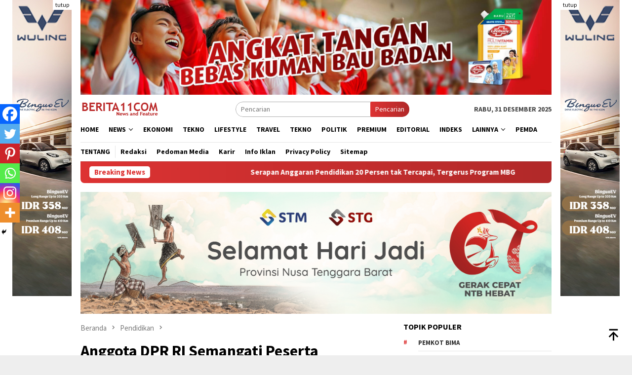

--- FILE ---
content_type: text/html; charset=UTF-8
request_url: https://berita11.com/pendidikan/2021/11/03/2802/anggota-dpr-ri-semangati-peserta-graduation-gathering-stkip-tamsis-bima/
body_size: 41319
content:
<!DOCTYPE html>
<html lang="id">
<head itemscope="itemscope" itemtype="http://schema.org/WebSite">
<meta charset="UTF-8">
<meta name="viewport" content="width=device-width, initial-scale=1">
<link rel="profile" href="http://gmpg.org/xfn/11">

<meta name='robots' content='index, follow, max-image-preview:large, max-snippet:-1, max-video-preview:-1' />
	<style>img:is([sizes="auto" i], [sizes^="auto," i]) { contain-intrinsic-size: 3000px 1500px }</style>
	
	<!-- This site is optimized with the Yoast SEO plugin v26.6 - https://yoast.com/wordpress/plugins/seo/ -->
	<title>Anggota DPR RI Semangati Peserta Graduation Gathering STKIP Tamsis Bima - Berita11.com</title>
	<meta name="description" content="Berita11.com adalah portal berita yang hadir untuk mengisi dan mewarnai ceruk informasi tanah air, seputar sendi-sendi kehidupan, dilengkapi hasil analisis, menggabungkan narasi dan data melalui visualisasi, serta video, konten lingkup Nusa Tenggara Barat, Nasional dan Global. Berupaya menyuguhkan informasi dari berbagai perspektif secara menarik dan mengalir dengan spirit smart, independen. News and Feature." />
	<link rel="canonical" href="https://berita11.com/pendidikan/2021/11/03/2802/anggota-dpr-ri-semangati-peserta-graduation-gathering-stkip-tamsis-bima/" />
	<meta property="og:locale" content="id_ID" />
	<meta property="og:type" content="article" />
	<meta property="og:title" content="Anggota DPR RI Semangati Peserta Graduation Gathering STKIP Tamsis Bima - Berita11.com" />
	<meta property="og:description" content="Berita11.com adalah portal berita yang hadir untuk mengisi dan mewarnai ceruk informasi tanah air, seputar sendi-sendi kehidupan, dilengkapi hasil analisis, menggabungkan narasi dan data melalui visualisasi, serta video, konten lingkup Nusa Tenggara Barat, Nasional dan Global. Berupaya menyuguhkan informasi dari berbagai perspektif secara menarik dan mengalir dengan spirit smart, independen. News and Feature." />
	<meta property="og:url" content="https://berita11.com/pendidikan/2021/11/03/2802/anggota-dpr-ri-semangati-peserta-graduation-gathering-stkip-tamsis-bima/" />
	<meta property="og:site_name" content="Berita11.com" />
	<meta property="article:publisher" content="https://www.facebook.com/berita11ntb/" />
	<meta property="article:published_time" content="2021-11-03T14:45:13+00:00" />
	<meta property="article:modified_time" content="2021-11-03T14:48:39+00:00" />
	<meta property="og:image" content="https://berita11.com/wp-content/uploads/2021/11/GGS-2.jpg" />
	<meta property="og:image:width" content="700" />
	<meta property="og:image:height" content="350" />
	<meta property="og:image:type" content="image/jpeg" />
	<meta name="author" content="Redaksi" />
	<meta name="twitter:card" content="summary_large_image" />
	<meta name="twitter:creator" content="@BeritaNTB" />
	<meta name="twitter:site" content="@BeritaNTB" />
	<meta name="twitter:label1" content="Ditulis oleh" />
	<meta name="twitter:data1" content="Redaksi" />
	<meta name="twitter:label2" content="Estimasi waktu membaca" />
	<meta name="twitter:data2" content="3 menit" />
	<script type="application/ld+json" class="yoast-schema-graph">{"@context":"https://schema.org","@graph":[{"@type":"Article","@id":"https://berita11.com/pendidikan/2021/11/03/2802/anggota-dpr-ri-semangati-peserta-graduation-gathering-stkip-tamsis-bima/#article","isPartOf":{"@id":"https://berita11.com/pendidikan/2021/11/03/2802/anggota-dpr-ri-semangati-peserta-graduation-gathering-stkip-tamsis-bima/"},"author":{"name":"Redaksi","@id":"https://berita11.com/#/schema/person/18ce0d224edce0152d0886d70f8b74ab"},"headline":"Anggota DPR RI Semangati Peserta Graduation Gathering STKIP Tamsis Bima","datePublished":"2021-11-03T14:45:13+00:00","dateModified":"2021-11-03T14:48:39+00:00","mainEntityOfPage":{"@id":"https://berita11.com/pendidikan/2021/11/03/2802/anggota-dpr-ri-semangati-peserta-graduation-gathering-stkip-tamsis-bima/"},"wordCount":556,"publisher":{"@id":"https://berita11.com/#organization"},"image":{"@id":"https://berita11.com/pendidikan/2021/11/03/2802/anggota-dpr-ri-semangati-peserta-graduation-gathering-stkip-tamsis-bima/#primaryimage"},"thumbnailUrl":"https://berita11.com/wp-content/uploads/2021/11/GGS-2.jpg","keywords":["Dapil Pulau Summbawa","Graduation Gathering","HMS","STKIP Taman Siswa Bima"],"articleSection":["Pendidikan"],"inLanguage":"id"},{"@type":"WebPage","@id":"https://berita11.com/pendidikan/2021/11/03/2802/anggota-dpr-ri-semangati-peserta-graduation-gathering-stkip-tamsis-bima/","url":"https://berita11.com/pendidikan/2021/11/03/2802/anggota-dpr-ri-semangati-peserta-graduation-gathering-stkip-tamsis-bima/","name":"Anggota DPR RI Semangati Peserta Graduation Gathering STKIP Tamsis Bima - Berita11.com","isPartOf":{"@id":"https://berita11.com/#website"},"primaryImageOfPage":{"@id":"https://berita11.com/pendidikan/2021/11/03/2802/anggota-dpr-ri-semangati-peserta-graduation-gathering-stkip-tamsis-bima/#primaryimage"},"image":{"@id":"https://berita11.com/pendidikan/2021/11/03/2802/anggota-dpr-ri-semangati-peserta-graduation-gathering-stkip-tamsis-bima/#primaryimage"},"thumbnailUrl":"https://berita11.com/wp-content/uploads/2021/11/GGS-2.jpg","datePublished":"2021-11-03T14:45:13+00:00","dateModified":"2021-11-03T14:48:39+00:00","description":"Berita11.com adalah portal berita yang hadir untuk mengisi dan mewarnai ceruk informasi tanah air, seputar sendi-sendi kehidupan, dilengkapi hasil analisis, menggabungkan narasi dan data melalui visualisasi, serta video, konten lingkup Nusa Tenggara Barat, Nasional dan Global. Berupaya menyuguhkan informasi dari berbagai perspektif secara menarik dan mengalir dengan spirit smart, independen. News and Feature.","breadcrumb":{"@id":"https://berita11.com/pendidikan/2021/11/03/2802/anggota-dpr-ri-semangati-peserta-graduation-gathering-stkip-tamsis-bima/#breadcrumb"},"inLanguage":"id","potentialAction":[{"@type":"ReadAction","target":["https://berita11.com/pendidikan/2021/11/03/2802/anggota-dpr-ri-semangati-peserta-graduation-gathering-stkip-tamsis-bima/"]}]},{"@type":"ImageObject","inLanguage":"id","@id":"https://berita11.com/pendidikan/2021/11/03/2802/anggota-dpr-ri-semangati-peserta-graduation-gathering-stkip-tamsis-bima/#primaryimage","url":"https://berita11.com/wp-content/uploads/2021/11/GGS-2.jpg","contentUrl":"https://berita11.com/wp-content/uploads/2021/11/GGS-2.jpg","width":700,"height":350,"caption":"Foto Bersama Peserta Graduation Gathering STKIP Taman Siswa Bima di Auditorium Sudirman, Rabu (3/11/2021)."},{"@type":"BreadcrumbList","@id":"https://berita11.com/pendidikan/2021/11/03/2802/anggota-dpr-ri-semangati-peserta-graduation-gathering-stkip-tamsis-bima/#breadcrumb","itemListElement":[{"@type":"ListItem","position":1,"name":"Beranda","item":"https://berita11.com/"},{"@type":"ListItem","position":2,"name":"Anggota DPR RI Semangati Peserta Graduation Gathering STKIP Tamsis Bima"}]},{"@type":"WebSite","@id":"https://berita11.com/#website","url":"https://berita11.com/","name":"Berita11.com","description":"News and Feature","publisher":{"@id":"https://berita11.com/#organization"},"alternateName":"B11","potentialAction":[{"@type":"SearchAction","target":{"@type":"EntryPoint","urlTemplate":"https://berita11.com/?s={search_term_string}"},"query-input":{"@type":"PropertyValueSpecification","valueRequired":true,"valueName":"search_term_string"}}],"inLanguage":"id"},{"@type":"Organization","@id":"https://berita11.com/#organization","name":"Berita11.com","alternateName":"Berita11","url":"https://berita11.com/","logo":{"@type":"ImageObject","inLanguage":"id","@id":"https://berita11.com/#/schema/logo/image/","url":"https://berita11.com/wp-content/uploads/2021/06/image-1.png","contentUrl":"https://berita11.com/wp-content/uploads/2021/06/image-1.png","width":353,"height":65,"caption":"Berita11.com"},"image":{"@id":"https://berita11.com/#/schema/logo/image/"},"sameAs":["https://www.facebook.com/berita11ntb/","https://x.com/BeritaNTB","https://www.youtube.com/c/TVSebelasNTB","https://berita11.com/feed/"]},{"@type":"Person","@id":"https://berita11.com/#/schema/person/18ce0d224edce0152d0886d70f8b74ab","name":"Redaksi","image":{"@type":"ImageObject","inLanguage":"id","@id":"https://berita11.com/#/schema/person/image/","url":"https://secure.gravatar.com/avatar/d459f431f7e95b427cec5c3029b1fd41f2ec8d59526e31cbcf615a6c2255edbc?s=96&d=mm&r=g","contentUrl":"https://secure.gravatar.com/avatar/d459f431f7e95b427cec5c3029b1fd41f2ec8d59526e31cbcf615a6c2255edbc?s=96&d=mm&r=g","caption":"Redaksi"},"sameAs":["https://berita11.com"],"url":"https://berita11.com/author/redaksi/"}]}</script>
	<!-- / Yoast SEO plugin. -->


<link rel='dns-prefetch' href='//connect.facebook.net' />
<link rel='dns-prefetch' href='//fonts.googleapis.com' />
<link rel="alternate" type="application/rss+xml" title="Berita11.com &raquo; Feed" href="https://berita11.com/feed/" />
<link rel="alternate" type="application/rss+xml" title="Berita11.com &raquo; Umpan Komentar" href="https://berita11.com/comments/feed/" />
<link rel="alternate" type="application/rss+xml" title="Berita11.com &raquo; Anggota DPR RI Semangati Peserta Graduation Gathering STKIP Tamsis Bima Umpan Komentar" href="https://berita11.com/pendidikan/2021/11/03/2802/anggota-dpr-ri-semangati-peserta-graduation-gathering-stkip-tamsis-bima/feed/" />
<script type="text/javascript">
/* <![CDATA[ */
window._wpemojiSettings = {"baseUrl":"https:\/\/s.w.org\/images\/core\/emoji\/15.1.0\/72x72\/","ext":".png","svgUrl":"https:\/\/s.w.org\/images\/core\/emoji\/15.1.0\/svg\/","svgExt":".svg","source":{"concatemoji":"https:\/\/berita11.com\/wp-includes\/js\/wp-emoji-release.min.js?ver=6.8"}};
/*! This file is auto-generated */
!function(i,n){var o,s,e;function c(e){try{var t={supportTests:e,timestamp:(new Date).valueOf()};sessionStorage.setItem(o,JSON.stringify(t))}catch(e){}}function p(e,t,n){e.clearRect(0,0,e.canvas.width,e.canvas.height),e.fillText(t,0,0);var t=new Uint32Array(e.getImageData(0,0,e.canvas.width,e.canvas.height).data),r=(e.clearRect(0,0,e.canvas.width,e.canvas.height),e.fillText(n,0,0),new Uint32Array(e.getImageData(0,0,e.canvas.width,e.canvas.height).data));return t.every(function(e,t){return e===r[t]})}function u(e,t,n){switch(t){case"flag":return n(e,"\ud83c\udff3\ufe0f\u200d\u26a7\ufe0f","\ud83c\udff3\ufe0f\u200b\u26a7\ufe0f")?!1:!n(e,"\ud83c\uddfa\ud83c\uddf3","\ud83c\uddfa\u200b\ud83c\uddf3")&&!n(e,"\ud83c\udff4\udb40\udc67\udb40\udc62\udb40\udc65\udb40\udc6e\udb40\udc67\udb40\udc7f","\ud83c\udff4\u200b\udb40\udc67\u200b\udb40\udc62\u200b\udb40\udc65\u200b\udb40\udc6e\u200b\udb40\udc67\u200b\udb40\udc7f");case"emoji":return!n(e,"\ud83d\udc26\u200d\ud83d\udd25","\ud83d\udc26\u200b\ud83d\udd25")}return!1}function f(e,t,n){var r="undefined"!=typeof WorkerGlobalScope&&self instanceof WorkerGlobalScope?new OffscreenCanvas(300,150):i.createElement("canvas"),a=r.getContext("2d",{willReadFrequently:!0}),o=(a.textBaseline="top",a.font="600 32px Arial",{});return e.forEach(function(e){o[e]=t(a,e,n)}),o}function t(e){var t=i.createElement("script");t.src=e,t.defer=!0,i.head.appendChild(t)}"undefined"!=typeof Promise&&(o="wpEmojiSettingsSupports",s=["flag","emoji"],n.supports={everything:!0,everythingExceptFlag:!0},e=new Promise(function(e){i.addEventListener("DOMContentLoaded",e,{once:!0})}),new Promise(function(t){var n=function(){try{var e=JSON.parse(sessionStorage.getItem(o));if("object"==typeof e&&"number"==typeof e.timestamp&&(new Date).valueOf()<e.timestamp+604800&&"object"==typeof e.supportTests)return e.supportTests}catch(e){}return null}();if(!n){if("undefined"!=typeof Worker&&"undefined"!=typeof OffscreenCanvas&&"undefined"!=typeof URL&&URL.createObjectURL&&"undefined"!=typeof Blob)try{var e="postMessage("+f.toString()+"("+[JSON.stringify(s),u.toString(),p.toString()].join(",")+"));",r=new Blob([e],{type:"text/javascript"}),a=new Worker(URL.createObjectURL(r),{name:"wpTestEmojiSupports"});return void(a.onmessage=function(e){c(n=e.data),a.terminate(),t(n)})}catch(e){}c(n=f(s,u,p))}t(n)}).then(function(e){for(var t in e)n.supports[t]=e[t],n.supports.everything=n.supports.everything&&n.supports[t],"flag"!==t&&(n.supports.everythingExceptFlag=n.supports.everythingExceptFlag&&n.supports[t]);n.supports.everythingExceptFlag=n.supports.everythingExceptFlag&&!n.supports.flag,n.DOMReady=!1,n.readyCallback=function(){n.DOMReady=!0}}).then(function(){return e}).then(function(){var e;n.supports.everything||(n.readyCallback(),(e=n.source||{}).concatemoji?t(e.concatemoji):e.wpemoji&&e.twemoji&&(t(e.twemoji),t(e.wpemoji)))}))}((window,document),window._wpemojiSettings);
/* ]]> */
</script>
<style id='wp-emoji-styles-inline-css' type='text/css'>

	img.wp-smiley, img.emoji {
		display: inline !important;
		border: none !important;
		box-shadow: none !important;
		height: 1em !important;
		width: 1em !important;
		margin: 0 0.07em !important;
		vertical-align: -0.1em !important;
		background: none !important;
		padding: 0 !important;
	}
</style>
<link rel='stylesheet' id='gn-frontend-gnfollow-style-css' href='https://berita11.com/wp-content/plugins/gn-publisher/assets/css/gn-frontend-gnfollow.min.css?ver=1.5.25' type='text/css' media='all' />
<link rel='stylesheet' id='bloggingpro-fonts-css' href='https://fonts.googleapis.com/css?family=Source+Sans+Pro%3Aregular%2Citalic%2C700%2C300%26subset%3Dlatin%2C&#038;ver=1.4.1' type='text/css' media='all' />
<link rel='stylesheet' id='bloggingpro-style-css' href='https://berita11.com/wp-content/themes/bloggingpro/style.css?ver=1.4.1' type='text/css' media='all' />
<style id='bloggingpro-style-inline-css' type='text/css'>
kbd,a.button,button,.button,button.button,input[type="button"],input[type="reset"],input[type="submit"],.tagcloud a,ul.page-numbers li a.prev.page-numbers,ul.page-numbers li a.next.page-numbers,ul.page-numbers li span.page-numbers,.page-links > .page-link-number,.cat-links ul li a,.entry-footer .tag-text,.gmr-recentposts-widget li.listpost-gallery .gmr-rp-content .gmr-metacontent .cat-links-content a,.page-links > .post-page-numbers.current span,ol.comment-list li div.reply a,#cancel-comment-reply-link,.entry-footer .tags-links a:hover,.gmr-topnotification{background-color:#dd3333;}#primary-menu > li ul .current-menu-item > a,#primary-menu .sub-menu > li:hover > a,.cat-links-content a,.tagcloud li:before,a:hover,a:focus,a:active,.gmr-ontop:hover path,#navigationamp button.close-topnavmenu-wrap,.sidr a#sidr-id-close-topnavmenu-button,.sidr-class-menu-item i._mi,.sidr-class-menu-item img._mi,.text-marquee{color:#dd3333;}.widget-title:after,a.button,button,.button,button.button,input[type="button"],input[type="reset"],input[type="submit"],.tagcloud a,.sticky .gmr-box-content,.bypostauthor > .comment-body,.gmr-ajax-loader div:nth-child(1),.gmr-ajax-loader div:nth-child(2),.entry-footer .tags-links a:hover{border-color:#dd3333;}a,.gmr-ontop path{color:#2E2E2E;}.entry-content-single p a{color:#FF5722;}body{color:#444444;font-family:"Source Sans Pro","Helvetica Neue",sans-serif;font-weight:500;font-size:14px;}.site-header{background-image:url();-webkit-background-size:auto;-moz-background-size:auto;-o-background-size:auto;background-size:auto;background-repeat:repeat;background-position:center top;background-attachment:scroll;}.site-header,.gmr-verytopbanner{background-color:#ffffff;}.site-title a{color:#FF5722;}.site-description{color:#999999;}.top-header{background-color:#ffffff;}#gmr-responsive-menu,.gmr-mainmenu #primary-menu > li > a,.search-trigger .gmr-icon{color:#000000;}.gmr-mainmenu #primary-menu > li.menu-border > a span,.gmr-mainmenu #primary-menu > li.page_item_has_children > a:after,.gmr-mainmenu #primary-menu > li.menu-item-has-children > a:after,.gmr-mainmenu #primary-menu .sub-menu > li.page_item_has_children > a:after,.gmr-mainmenu #primary-menu .sub-menu > li.menu-item-has-children > a:after{border-color:#000000;}#gmr-responsive-menu:hover,.gmr-mainmenu #primary-menu > li:hover > a,.gmr-mainmenu #primary-menu > .current-menu-item > a,.gmr-mainmenu #primary-menu .current-menu-ancestor > a,.gmr-mainmenu #primary-menu .current_page_item > a,.gmr-mainmenu #primary-menu .current_page_ancestor > a,.search-trigger .gmr-icon:hover{color:#FF5722;}.gmr-mainmenu #primary-menu > li.menu-border:hover > a span,.gmr-mainmenu #primary-menu > li.menu-border.current-menu-item > a span,.gmr-mainmenu #primary-menu > li.menu-border.current-menu-ancestor > a span,.gmr-mainmenu #primary-menu > li.menu-border.current_page_item > a span,.gmr-mainmenu #primary-menu > li.menu-border.current_page_ancestor > a span,.gmr-mainmenu #primary-menu > li.page_item_has_children:hover > a:after,.gmr-mainmenu #primary-menu > li.menu-item-has-children:hover > a:after,.gmr-mainmenu #primary-menu .sub-menu > li.page_item_has_children:hover > a:after,.gmr-mainmenu #primary-menu .sub-menu > li.menu-item-has-children:hover > a:after{border-color:#FF5722;}.secondwrap-menu .gmr-mainmenu #primary-menu > li > a,.secondwrap-menu .search-trigger .gmr-icon{color:#000000;}#primary-menu > li.menu-border > a span{border-color:#000000;}.secondwrap-menu .gmr-mainmenu #primary-menu > li:hover > a,.secondwrap-menu .gmr-mainmenu #primary-menu > .current-menu-item > a,.secondwrap-menu .gmr-mainmenu #primary-menu .current-menu-ancestor > a,.secondwrap-menu .gmr-mainmenu #primary-menu .current_page_item > a,.secondwrap-menu .gmr-mainmenu #primary-menu .current_page_ancestor > a,.secondwrap-menu .gmr-mainmenu #primary-menu > li.page_item_has_children:hover > a:after,.secondwrap-menu .gmr-mainmenu #primary-menu > li.menu-item-has-children:hover > a:after,.secondwrap-menu .gmr-mainmenu #primary-menu .sub-menu > li.page_item_has_children:hover > a:after,.secondwrap-menu .gmr-mainmenu #primary-menu .sub-menu > li.menu-item-has-children:hover > a:after,.secondwrap-menu .search-trigger .gmr-icon:hover{color:#FF5722;}.secondwrap-menu .gmr-mainmenu #primary-menu > li.menu-border:hover > a span,.secondwrap-menu .gmr-mainmenu #primary-menu > li.menu-border.current-menu-item > a span,.secondwrap-menu .gmr-mainmenu #primary-menu > li.menu-border.current-menu-ancestor > a span,.secondwrap-menu .gmr-mainmenu #primary-menu > li.menu-border.current_page_item > a span,.secondwrap-menu .gmr-mainmenu #primary-menu > li.menu-border.current_page_ancestor > a span,.secondwrap-menu .gmr-mainmenu #primary-menu > li.page_item_has_children:hover > a:after,.secondwrap-menu .gmr-mainmenu #primary-menu > li.menu-item-has-children:hover > a:after,.secondwrap-menu .gmr-mainmenu #primary-menu .sub-menu > li.page_item_has_children:hover > a:after,.secondwrap-menu .gmr-mainmenu #primary-menu .sub-menu > li.menu-item-has-children:hover > a:after{border-color:#FF5722;}h1,h2,h3,h4,h5,h6,.h1,.h2,.h3,.h4,.h5,.h6,.site-title,#primary-menu > li > a,.gmr-rp-biglink a,.gmr-rp-link a,.gmr-gallery-related ul li p a{font-family:"Source Sans Pro","Helvetica Neue",sans-serif;}.entry-main-single,.entry-main-single p{font-size:19px;}h1.title,h1.entry-title{font-size:32px;}h2.entry-title{font-size:18px;}.footer-container{background-color:#F5F5F5;}.widget-footer,.content-footer,.site-footer,.content-footer h3.widget-title{color:#B4B4B4;}.widget-footer a,.content-footer a,.site-footer a{color:#565656;}.widget-footer a:hover,.content-footer a:hover,.site-footer a:hover{color:#FF5722;}
</style>
<link rel='stylesheet' id='heateor_sss_frontend_css-css' href='https://berita11.com/wp-content/plugins/sassy-social-share/public/css/sassy-social-share-public.css?ver=3.3.79' type='text/css' media='all' />
<style id='heateor_sss_frontend_css-inline-css' type='text/css'>
.heateor_sss_button_instagram span.heateor_sss_svg,a.heateor_sss_instagram span.heateor_sss_svg{background:radial-gradient(circle at 30% 107%,#fdf497 0,#fdf497 5%,#fd5949 45%,#d6249f 60%,#285aeb 90%)}.heateor_sss_horizontal_sharing .heateor_sss_svg,.heateor_sss_standard_follow_icons_container .heateor_sss_svg{color:#fff;border-width:0px;border-style:solid;border-color:transparent}.heateor_sss_horizontal_sharing .heateorSssTCBackground{color:#666}.heateor_sss_horizontal_sharing span.heateor_sss_svg:hover,.heateor_sss_standard_follow_icons_container span.heateor_sss_svg:hover{border-color:transparent;}.heateor_sss_vertical_sharing span.heateor_sss_svg,.heateor_sss_floating_follow_icons_container span.heateor_sss_svg{color:#fff;border-width:0px;border-style:solid;border-color:transparent;}.heateor_sss_vertical_sharing .heateorSssTCBackground{color:#666;}.heateor_sss_vertical_sharing span.heateor_sss_svg:hover,.heateor_sss_floating_follow_icons_container span.heateor_sss_svg:hover{border-color:transparent;}@media screen and (max-width:783px) {.heateor_sss_vertical_sharing{display:none!important}}div.heateor_sss_mobile_footer{display:none;}@media screen and (max-width:783px){div.heateor_sss_bottom_sharing .heateorSssTCBackground{background-color:white}div.heateor_sss_bottom_sharing{width:100%!important;left:0!important;}div.heateor_sss_bottom_sharing a{width:16.666666666667% !important;}div.heateor_sss_bottom_sharing .heateor_sss_svg{width: 100% !important;}div.heateor_sss_bottom_sharing div.heateorSssTotalShareCount{font-size:1em!important;line-height:28px!important}div.heateor_sss_bottom_sharing div.heateorSssTotalShareText{font-size:.7em!important;line-height:0px!important}div.heateor_sss_mobile_footer{display:block;height:40px;}.heateor_sss_bottom_sharing{padding:0!important;display:block!important;width:auto!important;bottom:-2px!important;top: auto!important;}.heateor_sss_bottom_sharing .heateor_sss_square_count{line-height:inherit;}.heateor_sss_bottom_sharing .heateorSssSharingArrow{display:none;}.heateor_sss_bottom_sharing .heateorSssTCBackground{margin-right:1.1em!important}}
</style>
<script type="text/javascript">
            window._nslDOMReady = (function () {
                const executedCallbacks = new Set();
            
                return function (callback) {
                    /**
                    * Third parties might dispatch DOMContentLoaded events, so we need to ensure that we only run our callback once!
                    */
                    if (executedCallbacks.has(callback)) return;
            
                    const wrappedCallback = function () {
                        if (executedCallbacks.has(callback)) return;
                        executedCallbacks.add(callback);
                        callback();
                    };
            
                    if (document.readyState === "complete" || document.readyState === "interactive") {
                        wrappedCallback();
                    } else {
                        document.addEventListener("DOMContentLoaded", wrappedCallback);
                    }
                };
            })();
        </script><script type="text/javascript" src="https://berita11.com/wp-includes/js/jquery/jquery.min.js?ver=3.7.1" id="jquery-core-js"></script>
<script type="text/javascript" src="https://berita11.com/wp-includes/js/jquery/jquery-migrate.min.js?ver=3.4.1" id="jquery-migrate-js"></script>
<link rel="https://api.w.org/" href="https://berita11.com/wp-json/" /><link rel="alternate" title="JSON" type="application/json" href="https://berita11.com/wp-json/wp/v2/posts/2802" /><link rel="EditURI" type="application/rsd+xml" title="RSD" href="https://berita11.com/xmlrpc.php?rsd" />
<meta name="generator" content="WordPress 6.8" />
<link rel='shortlink' href='https://berita11.com/?p=2802' />
<link rel="alternate" title="oEmbed (JSON)" type="application/json+oembed" href="https://berita11.com/wp-json/oembed/1.0/embed?url=https%3A%2F%2Fberita11.com%2Fpendidikan%2F2021%2F11%2F03%2F2802%2Fanggota-dpr-ri-semangati-peserta-graduation-gathering-stkip-tamsis-bima%2F" />
<link rel="alternate" title="oEmbed (XML)" type="text/xml+oembed" href="https://berita11.com/wp-json/oembed/1.0/embed?url=https%3A%2F%2Fberita11.com%2Fpendidikan%2F2021%2F11%2F03%2F2802%2Fanggota-dpr-ri-semangati-peserta-graduation-gathering-stkip-tamsis-bima%2F&#038;format=xml" />
<script>
function MyCopyText() {
var target_text = window.getSelection(),
add_text = '<br><br>Download Apps Berita11.com sekarang.   Artikel ini telah tayang di Berita11.com dengan link: ' + document.location.href,
out_text = target_text + add_text,
fake = document.createElement('div');
fake.style.position = 'absolute';
fake.style.left = '-99999px';
document.body.appendChild(fake);
fake.innerHTML = out_text;
target_text.selectAllChildren(fake);
window.setTimeout(function() {
document.body.removeChild(fake);
}, 100);
}
document.addEventListener('copy', MyCopyText);
</script><meta property="dable:item_id" content="2802"><meta property="dable:published_time" content="2021-11-03T14:45:13+00:00"><meta property="dable:author" content="Redaksi"><meta property="dable:image" content="https://berita11.com/wp-content/uploads/2021/11/GGS-2-250x125.jpg"><meta property="og:image" content="https://berita11.com/wp-content/uploads/2021/11/GGS-2-250x125.jpg"><meta property="og:url" content="https://berita11.com/pendidikan/2021/11/03/2802/anggota-dpr-ri-semangati-peserta-graduation-gathering-stkip-tamsis-bima/"><meta property="og:title" content="Anggota DPR RI Semangati Peserta Graduation Gathering STKIP Tamsis Bima"><meta property="og:description" content="Bima, Berita11.com— Rutusan lulusan angkatan XV Sekolah Tinggi Keguruan dan Ilmu Kependidikan Taman Siswa (STKIP"><meta property="article:published_time" content="2021-11-03T14:45:13+00:00"><meta property="article:section" content="Pendidikan"><link rel="pingback" href="https://berita11.com/xmlrpc.php">

<script type="application/ld+json" class="saswp-schema-markup-output">
[{"@context":"https:\/\/schema.org\/","@type":"NewsArticle","@id":"https:\/\/berita11.com\/pendidikan\/2021\/11\/03\/2802\/anggota-dpr-ri-semangati-peserta-graduation-gathering-stkip-tamsis-bima\/#newsarticle","url":"https:\/\/berita11.com\/pendidikan\/2021\/11\/03\/2802\/anggota-dpr-ri-semangati-peserta-graduation-gathering-stkip-tamsis-bima\/","headline":"Anggota DPR RI Semangati Peserta Graduation Gathering STKIP Tamsis Bima","mainEntityOfPage":"https:\/\/berita11.com\/pendidikan\/2021\/11\/03\/2802\/anggota-dpr-ri-semangati-peserta-graduation-gathering-stkip-tamsis-bima\/","datePublished":"2021-11-03T14:45:13+00:00","dateModified":"2021-11-03T14:48:39+00:00","description":"Bima, Berita11.com\u2014 Rutusan lulusan angkatan XV Sekolah Tinggi Keguruan dan Ilmu Kependidikan Taman Siswa (STKIP","articleSection":"Pendidikan","articleBody":"Bima, Berita11.com\u2014 Rutusan lulusan angkatan XV Sekolah Tinggi Keguruan dan Ilmu Kependidikan Taman Siswa (STKIP Tamsis) Bima yang akan dikukuhkan sebagai sarjana dalam rapat senat terbuka pada akhir pekan mendatang, hanyut dalam kebahagian pada acara graduation gathering (resepsi lulusan) yang digelar Kampus Merah di Auditorium Sudirman, Rabu (3\/11\/2021) sore.    Acara yang juga dihadiri anggota Forum Komunikasi Pimpinan Daerah (FKPD) Kabupaten Bima dan Kota Bima serta sejumlah pimpinan bank yang tergabung dalam Himbara dan bank daerah juga dimeraihkan penampilan mahasiswa berprestasi dan penampilan dosen seperti tari kontemporer, pembacaan patu Mbojo (pantun Bima),&nbsp; duo mahasiswa, penampilan atlet pencak sila peraih medali kompetisi internasional serta penampilan atlet lulusan yang juga peraih medali PON XX Papua.    Ketua STKIP Tamsis Bima, Dr Ibnu Khaldun Sudirman M.Si dalam sambutan singkatnya menyampaikan ungkapan kebahagiaannya karena graduation gathering terlaksana secara apik berkat kerja keras panitia.    \u201cSemua tampil cantik, yang tidak kalah ibu-bapak dosen semua tampil maksimal, graduation gathering adalah penghargaan bagi lulusan dan lulusan terbaik, bisa dosen,\u201d ujarnya.    Mantan Staf Ahli DPR RI ini juga memuji anggota DPR RI Dapil Pulau Sumbawa Fraksi Partai Amanat Nasional (PAN), H Muhammad Syafruddin ST MM yang secara khusus sengaja menyempatkan waktu menghadiri graduation gathering STKIP Tamsis Bima.\u00a0    Salah Satu Penampilan Mahasiswa saat Graduation Gathering STKIP Taman Siswa Bima, Rabu (3\/11\/2021).     \u201cBeliau hadir di banyak tempat, awet muda, ternyata sudah dua tahun tidak makan nasi. Saya ingin mencoba mengikuti beliau,\u201d ujar Dr Ibnu.    Pada kesempatan yang sama, anggota DPR RI, H Muhammad Syafrudin mengaku bangga karena dapat hadir di tengah ratusan calon peserta wisuda STKIP Tamsis Bima.    \u201cSaya lima hari yang lalu menghadiri wisuda 426 mahasiswa di UNSA, karena saya wakil dewan pengatur di Universitas Sumbawa. Tapi pada hari ini saya cukup bangga sekali di hadapan calon wisudawan,\u201d ujar pria yang akrab disapa Rudy Mbojo ini.    H Syafruddin juga memotivasi lulusan STKIP Tamsis yang akan diwisuda pada Sabtu (6\/11\/2021) agar tidak berhenti belajar dan terus memupuk semangat. \u201cTeman-teman mahasiswa sekalian, jangan terlalu bangga dengan orang lain, karena kalian juga bisa lebih dari itu. Saya jadi anggota DPR tidak langsung jadi, 2004 belum terpilih, 2009 belum terpilih, sangat panjang dan sangat lama sekali,\u201d ujar Rudy.    Pria yang duduk di Komisi IV DPR RI ini juga mengulas balik perjalanan saat duduk di bangku S1 Jurusan Arus Kuat Teknik Elektro di Universitas Muhammadiyah Lampung, yang dia lewati dalam waktu yang cukup panjang karena harus membiayai sendiri kuliah dari hasil melukis dan mengamen.    \u201cAdik-adik sekalian keluarga besar Taman Siswa, saya juga berterima kasih pada Doktor Ibnu, tanggal 23 oktober lalu, saya sudah lulus ujian disertasi dengan judul Implementasi Ketahanan Pangan di Provinsi NTB,\u201d ujarnya.    Rudy Mbojo juga memotivasi para lulusan STKIP Tamsis agar melanjutkan pendidikan pada jenjang berikutnya, Strata II. Karena tidak ada yang tidak mungkin jika disertai usaha. \u201cPaling peting saya sampaikan, teman-teman yang akan diwisuda terus belajar, jangan putus asa, setelah S1 lanjut S2 kalau ada rejeki, tidak ada yang tidak mungkin, karena masyarakat mengharapkan pengabdian kita semua,\u201d ujarnya.    Diingatkannya, selagi ada matahari, tidak boleh ada yang berhenti berharap. \u201cSaya doakan jadi eksekutif ataupun legislative,\u201d katanya.    Pada kegiatan graduation gathering yang diikuti 189 lulusan, STKIP Tamsis Bima juga memberikan piagam pengharagan kepada sejumlah wisudawan terbaik dan mahasiswa berprestasi.&nbsp; Kegiatan kemudian dilanjutkan hiburan seperti tarian kolosal India, musikalisasi puisi, drama dan serah terima MoU STKIP Tamsis Bima dengan Bank Indonesia Perwakilan Nusa Tenggara Barat. ","keywords":["Dapil Pulau Summbawa"," Graduation Gathering"," HMS"," STKIP Taman Siswa Bima"," "],"name":"Anggota DPR RI Semangati Peserta Graduation Gathering STKIP Tamsis Bima","thumbnailUrl":"https:\/\/berita11.com\/wp-content\/uploads\/2021\/11\/GGS-2-150x150.jpg","wordCount":"537","timeRequired":"PT2M23S","mainEntity":{"@type":"WebPage","@id":"https:\/\/berita11.com\/pendidikan\/2021\/11\/03\/2802\/anggota-dpr-ri-semangati-peserta-graduation-gathering-stkip-tamsis-bima\/"},"author":{"@type":"Person","name":"Redaksi","url":"https:\/\/berita11.com\/author\/redaksi\/","sameAs":["https:\/\/berita11.com"],"image":{"@type":"ImageObject","url":"https:\/\/secure.gravatar.com\/avatar\/d459f431f7e95b427cec5c3029b1fd41f2ec8d59526e31cbcf615a6c2255edbc?s=96&d=mm&r=g","height":96,"width":96}},"editor":{"@type":"Person","name":"Redaksi","url":"https:\/\/berita11.com\/author\/redaksi\/","sameAs":["https:\/\/berita11.com"],"image":{"@type":"ImageObject","url":"https:\/\/secure.gravatar.com\/avatar\/d459f431f7e95b427cec5c3029b1fd41f2ec8d59526e31cbcf615a6c2255edbc?s=96&d=mm&r=g","height":96,"width":96}},"publisher":{"@type":"Organization","name":"Berita11.com","url":"https:\/\/berita11.com"},"image":[{"@type":"ImageObject","@id":"https:\/\/berita11.com\/pendidikan\/2021\/11\/03\/2802\/anggota-dpr-ri-semangati-peserta-graduation-gathering-stkip-tamsis-bima\/#primaryimage","url":"https:\/\/berita11.com\/wp-content\/uploads\/2021\/11\/GGS-2-1200x900.jpg","width":"1200","height":"900"},{"@type":"ImageObject","url":"https:\/\/berita11.com\/wp-content\/uploads\/2021\/11\/GGS-2-1200x720.jpg","width":"1200","height":"720"},{"@type":"ImageObject","url":"https:\/\/berita11.com\/wp-content\/uploads\/2021\/11\/GGS-2-1200x675.jpg","width":"1200","height":"675"},{"@type":"ImageObject","url":"https:\/\/berita11.com\/wp-content\/uploads\/2021\/11\/GGS-2-600x600.jpg","width":"600","height":"600"},{"@type":"ImageObject","url":"https:\/\/berita11.com\/wp-content\/uploads\/2021\/11\/GGS-1.jpg","width":700,"height":350}]}]
</script>

<link rel="icon" href="https://berita11.com/wp-content/uploads/2021/05/cropped-fav-berita11-32x32.png" sizes="32x32" />
<link rel="icon" href="https://berita11.com/wp-content/uploads/2021/05/cropped-fav-berita11-192x192.png" sizes="192x192" />
<link rel="apple-touch-icon" href="https://berita11.com/wp-content/uploads/2021/05/cropped-fav-berita11-180x180.png" />
<meta name="msapplication-TileImage" content="https://berita11.com/wp-content/uploads/2021/05/cropped-fav-berita11-270x270.png" />
</head>

<body class="wp-singular post-template-default single single-post postid-2802 single-format-standard wp-theme-bloggingpro gmr-theme idtheme kentooz gmr-sticky group-blog" itemscope="itemscope" itemtype="http://schema.org/WebPage">
<div id="full-container">
<a class="skip-link screen-reader-text" href="#main">Loncat ke konten</a>

<div class="gmr-floatbanner gmr-floatbanner-left"><div class="inner-floatleft"><button onclick="parentNode.remove()" title="tutup">tutup</button><a href='https://berita11.com/'><img src=' https://berita11.com/wp-content/uploads/2024/01/5106168463593167293.jpeg' width='100%' height='auto'/></a></div></div><div class="gmr-floatbanner gmr-floatbanner-right"><div class="inner-floatright"><button onclick="parentNode.remove()" title="tutup">tutup</button><a href='https://berita11.com/'><img src=' https://berita11.com/wp-content/uploads/2024/01/5106168463593167293.jpeg' width='100%' height='auto'/></a></div></div><div class="gmr-verytopbanner text-center"><div class="container"><a href=' #/'><img src=' https://blogger.googleusercontent.com/img/b/R29vZ2xl/AVvXsEh8zIcyqL2pSepWGw2oOXy9u4teWQ4KgYXzSU2B3Cg45Z7PNHJOjHCnTenmiUP3Td6EaujPDlof-XbN03BYRL3tS7BaaHScx8yvG24GeaEvL7aRuDP-NXdug-VwtB42ccHPp22i8NxxWnq0SgTojAp2h8KmgzJ3mbQ2rWbNdSjUePyBeyariTA-zsfEaUU/s16000/12594570258783230587.jpeg' width='100%' height='auto'/></a></div></div>
<header id="masthead" class="site-header" role="banner" itemscope="itemscope" itemtype="http://schema.org/WPHeader">
	<div class="container">
					<div class="clearfix gmr-headwrapper">

				<div class="list-table clearfix">
					<div class="table-row">
						<div class="table-cell onlymobile-menu">
															<a id="gmr-responsive-menu" href="#menus" rel="nofollow" title="Menu Mobile"><svg xmlns="http://www.w3.org/2000/svg" xmlns:xlink="http://www.w3.org/1999/xlink" aria-hidden="true" role="img" width="1em" height="1em" preserveAspectRatio="xMidYMid meet" viewBox="0 0 24 24"><path d="M3 6h18v2H3V6m0 5h18v2H3v-2m0 5h18v2H3v-2z" fill="currentColor"/></svg><span class="screen-reader-text">Menu Mobile</span></a>
													</div>
												<div class="close-topnavmenu-wrap"><a id="close-topnavmenu-button" rel="nofollow" href="#"><svg xmlns="http://www.w3.org/2000/svg" xmlns:xlink="http://www.w3.org/1999/xlink" aria-hidden="true" role="img" width="1em" height="1em" preserveAspectRatio="xMidYMid meet" viewBox="0 0 24 24"><path d="M12 20c-4.41 0-8-3.59-8-8s3.59-8 8-8s8 3.59 8 8s-3.59 8-8 8m0-18C6.47 2 2 6.47 2 12s4.47 10 10 10s10-4.47 10-10S17.53 2 12 2m2.59 6L12 10.59L9.41 8L8 9.41L10.59 12L8 14.59L9.41 16L12 13.41L14.59 16L16 14.59L13.41 12L16 9.41L14.59 8z" fill="currentColor"/></svg></a></div>
												<div class="table-cell gmr-logo">
															<div class="logo-wrap">
									<a href="https://berita11.com/" class="custom-logo-link" itemprop="url" title="Berita11.com">
										<img src="https://berita11.com/wp-content/uploads/2023/10/logo-kesepuluh.png" alt="Berita11.com" title="Berita11.com" />
									</a>
								</div>
														</div>
													<div class="table-cell search">
								<a id="search-menu-button-top" class="responsive-searchbtn pull-right" href="#" rel="nofollow"><svg xmlns="http://www.w3.org/2000/svg" xmlns:xlink="http://www.w3.org/1999/xlink" aria-hidden="true" role="img" width="1em" height="1em" preserveAspectRatio="xMidYMid meet" viewBox="0 0 24 24"><g fill="none"><path d="M21 21l-4.486-4.494M19 10.5a8.5 8.5 0 1 1-17 0a8.5 8.5 0 0 1 17 0z" stroke="currentColor" stroke-width="2" stroke-linecap="round"/></g></svg></a>
								<form method="get" id="search-topsearchform-container" class="gmr-searchform searchform topsearchform" action="https://berita11.com/">
									<input type="text" name="s" id="s" placeholder="Pencarian" />
									<button type="submit" class="topsearch-submit">Pencarian</button>
								</form>
							</div>
							<div class="table-cell gmr-table-date">
								<span class="gmr-top-date pull-right" data-lang="id"></span>
							</div>
											</div>
				</div>
							</div>
				</div><!-- .container -->
</header><!-- #masthead -->

<div class="top-header">
	<div class="container">
	<div class="gmr-menuwrap mainwrap-menu clearfix">
		<nav id="site-navigation" class="gmr-mainmenu" role="navigation" itemscope="itemscope" itemtype="http://schema.org/SiteNavigationElement">
			<ul id="primary-menu" class="menu"><li class="menu-item menu-item-type-menulogo-btn gmr-menulogo-btn"><a href="https://berita11.com/" id="menulogo-button" itemprop="url" title="Berita11.com"><img src="https://berita11.com/wp-content/uploads/2023/10/push-icon.png" alt="Berita11.com" title="Berita11.com" itemprop="image" /></a></li><li id="menu-item-9374" class="menu-item menu-item-type-custom menu-item-object-custom menu-item-home menu-item-9374"><a href="https://berita11.com" itemprop="url"><span itemprop="name">Home</span></a></li>
<li id="menu-item-2337" class="menu-item menu-item-type-custom menu-item-object-custom menu-item-has-children menu-item-2337"><a href="https://berita11.com/indeks/" itemprop="url"><span itemprop="name">News</span></a>
<ul class="sub-menu">
	<li id="menu-item-468" class="menu-item menu-item-type-taxonomy menu-item-object-category menu-item-468"><a href="https://berita11.com/category/internasional/" itemprop="url"><span itemprop="name">Internasional</span></a></li>
	<li id="menu-item-469" class="menu-item menu-item-type-taxonomy menu-item-object-category menu-item-469"><a href="https://berita11.com/category/nasional/" itemprop="url"><span itemprop="name">Nasional</span></a></li>
	<li id="menu-item-232" class="menu-item menu-item-type-taxonomy menu-item-object-category menu-item-232"><a href="https://berita11.com/category/regional/" itemprop="url"><span itemprop="name">Regional</span></a></li>
</ul>
</li>
<li id="menu-item-235" class="menu-item menu-item-type-taxonomy menu-item-object-category menu-item-235"><a href="https://berita11.com/category/ekonomi/" itemprop="url"><span itemprop="name">Ekonomi</span></a></li>
<li id="menu-item-470" class="menu-item menu-item-type-taxonomy menu-item-object-category menu-item-470"><a href="https://berita11.com/category/tekno/" itemprop="url"><span itemprop="name">Tekno</span></a></li>
<li id="menu-item-166" class="menu-item menu-item-type-taxonomy menu-item-object-category menu-item-166"><a href="https://berita11.com/category/lifestyle/" itemprop="url"><span itemprop="name">Lifestyle</span></a></li>
<li id="menu-item-9371" class="menu-item menu-item-type-taxonomy menu-item-object-category menu-item-9371"><a href="https://berita11.com/category/lifestyle/travel/" itemprop="url"><span itemprop="name">Travel</span></a></li>
<li id="menu-item-9372" class="menu-item menu-item-type-taxonomy menu-item-object-category menu-item-9372"><a href="https://berita11.com/category/tekno/" itemprop="url"><span itemprop="name">Tekno</span></a></li>
<li id="menu-item-9373" class="menu-item menu-item-type-taxonomy menu-item-object-category menu-item-9373"><a href="https://berita11.com/category/politik/" itemprop="url"><span itemprop="name">Politik</span></a></li>
<li id="menu-item-8116" class="menu-item menu-item-type-taxonomy menu-item-object-category menu-item-8116"><a href="https://berita11.com/category/premium/" itemprop="url"><span itemprop="name">Premium</span></a></li>
<li id="menu-item-9370" class="menu-item menu-item-type-taxonomy menu-item-object-category menu-item-9370"><a href="https://berita11.com/category/editorial/" itemprop="url"><span itemprop="name">Editorial</span></a></li>
<li id="menu-item-1402" class="menu-item menu-item-type-custom menu-item-object-custom menu-item-1402"><a href="https://berita11.com/indeks/" itemprop="url"><span itemprop="name">Indeks</span></a></li>
<li id="menu-item-9377" class="menu-item menu-item-type-custom menu-item-object-custom menu-item-has-children menu-item-9377"><a href="https://berita11.com/indeks/" itemprop="url"><span itemprop="name">Lainnya</span></a>
<ul class="sub-menu">
	<li id="menu-item-9378" class="menu-item menu-item-type-taxonomy menu-item-object-category menu-item-9378"><a href="https://berita11.com/category/advetorial/" itemprop="url"><span itemprop="name">Advetorial</span></a></li>
	<li id="menu-item-9379" class="menu-item menu-item-type-taxonomy menu-item-object-category menu-item-9379"><a href="https://berita11.com/category/food-2/" itemprop="url"><span itemprop="name">Food</span></a></li>
	<li id="menu-item-9380" class="menu-item menu-item-type-taxonomy menu-item-object-category menu-item-9380"><a href="https://berita11.com/category/hiburan/" itemprop="url"><span itemprop="name">Hiburan</span></a></li>
	<li id="menu-item-9381" class="menu-item menu-item-type-taxonomy menu-item-object-category menu-item-9381"><a href="https://berita11.com/category/infografik/" itemprop="url"><span itemprop="name">Infografik</span></a></li>
	<li id="menu-item-9382" class="menu-item menu-item-type-taxonomy menu-item-object-category menu-item-9382"><a href="https://berita11.com/category/inspirasi/" itemprop="url"><span itemprop="name">Inspirasi</span></a></li>
	<li id="menu-item-9383" class="menu-item menu-item-type-taxonomy menu-item-object-category menu-item-9383"><a href="https://berita11.com/category/lifestyle/" itemprop="url"><span itemprop="name">Lifestyle</span></a></li>
	<li id="menu-item-9384" class="menu-item menu-item-type-taxonomy menu-item-object-category menu-item-9384"><a href="https://berita11.com/category/lingkungan/" itemprop="url"><span itemprop="name">Lingkungan</span></a></li>
	<li id="menu-item-9385" class="menu-item menu-item-type-taxonomy menu-item-object-category menu-item-9385"><a href="https://berita11.com/category/music/" itemprop="url"><span itemprop="name">Music</span></a></li>
	<li id="menu-item-9386" class="menu-item menu-item-type-taxonomy menu-item-object-category menu-item-9386"><a href="https://berita11.com/category/opini/" itemprop="url"><span itemprop="name">Opini</span></a></li>
	<li id="menu-item-9387" class="menu-item menu-item-type-taxonomy menu-item-object-category current-post-ancestor current-menu-parent current-post-parent menu-item-9387"><a href="https://berita11.com/category/pendidikan/" itemprop="url"><span itemprop="name">Pendidikan</span></a></li>
	<li id="menu-item-9388" class="menu-item menu-item-type-taxonomy menu-item-object-category menu-item-9388"><a href="https://berita11.com/category/reportase/" itemprop="url"><span itemprop="name">Reportase</span></a></li>
	<li id="menu-item-9389" class="menu-item menu-item-type-taxonomy menu-item-object-category menu-item-9389"><a href="https://berita11.com/category/serba-serbi/" itemprop="url"><span itemprop="name">Serba-Serbi</span></a></li>
	<li id="menu-item-9390" class="menu-item menu-item-type-taxonomy menu-item-object-category menu-item-9390"><a href="https://berita11.com/category/sports/" itemprop="url"><span itemprop="name">Sports</span></a></li>
	<li id="menu-item-9391" class="menu-item menu-item-type-taxonomy menu-item-object-category menu-item-9391"><a href="https://berita11.com/category/tekno/" itemprop="url"><span itemprop="name">Tekno</span></a></li>
	<li id="menu-item-9392" class="menu-item menu-item-type-taxonomy menu-item-object-category menu-item-9392"><a href="https://berita11.com/category/wawancara/" itemprop="url"><span itemprop="name">Wawancara</span></a></li>
</ul>
</li>
<li id="menu-item-14873" class="menu-item menu-item-type-custom menu-item-object-custom menu-item-14873"><a href="https://berita11.com/category/pemerintah-daerah/" itemprop="url"><span itemprop="name">Pemda</span></a></li>
<li class="menu-item menu-item-type-search-btn gmr-search-btn pull-right"><a id="search-menu-button" href="#" rel="nofollow"><svg xmlns="http://www.w3.org/2000/svg" xmlns:xlink="http://www.w3.org/1999/xlink" aria-hidden="true" role="img" width="1em" height="1em" preserveAspectRatio="xMidYMid meet" viewBox="0 0 24 24"><g fill="none"><path d="M21 21l-4.486-4.494M19 10.5a8.5 8.5 0 1 1-17 0a8.5 8.5 0 0 1 17 0z" stroke="currentColor" stroke-width="2" stroke-linecap="round"/></g></svg></a><div class="search-dropdown search" id="search-dropdown-container"><form method="get" class="gmr-searchform searchform" action="https://berita11.com/"><input type="text" name="s" id="s" placeholder="Pencarian" /></form></div></li></ul>		</nav><!-- #site-navigation -->
	</div>
		<div class="gmr-menuwrap secondwrap-menu clearfix">
		<nav id="site-navigation" class="gmr-mainmenu" role="navigation" itemscope="itemscope" itemtype="http://schema.org/SiteNavigationElement">
			<ul id="primary-menu" class="menu"><li id="menu-item-167" class="menu-item menu-item-type-custom menu-item-object-custom menu-item-167"><a href="https://berita11.com/about-us/" itemprop="url"><span itemprop="name">Tentang</span></a></li>
<li id="menu-item-168" class="menu-item menu-item-type-custom menu-item-object-custom menu-item-168"><a href="https://berita11.com/redaksi/" itemprop="url"><span itemprop="name">Redaksi</span></a></li>
<li id="menu-item-169" class="menu-item menu-item-type-custom menu-item-object-custom menu-item-169"><a href="https://berita11.com/pedoman-media-siber/" itemprop="url"><span itemprop="name">Pedoman Media</span></a></li>
<li id="menu-item-228" class="menu-item menu-item-type-custom menu-item-object-custom menu-item-228"><a href="https://berita11.com/karir/amp" itemprop="url"><span itemprop="name">Karir</span></a></li>
<li id="menu-item-229" class="menu-item menu-item-type-custom menu-item-object-custom menu-item-229"><a href="#" itemprop="url"><span itemprop="name">Info Iklan</span></a></li>
<li id="menu-item-230" class="menu-item menu-item-type-custom menu-item-object-custom menu-item-230"><a href="https://berita11.com/privacy-policy/" itemprop="url"><span itemprop="name">Privacy Policy</span></a></li>
<li id="menu-item-1517" class="menu-item menu-item-type-custom menu-item-object-custom menu-item-1517"><a href="https://berita11.com/indeks/" itemprop="url"><span itemprop="name">Sitemap</span></a></li>
</ul>		</nav><!-- #site-navigation -->
	</div>
			</div><!-- .container -->
</div><!-- .top-header -->
<div class="site inner-wrap" id="site-container">

<div class="container"><div class="gmr-topnotification"><div class="wrap-marquee"><div class="text-marquee">Breaking News</div><span class="marquee">				<a href="https://berita11.com/pendidikan/2025/12/31/16129/anggaran-pendidikan-20-persen-dikritik-infrastruktur-sd-darurat-dana-tergerus-program-mbg/" class="gmr-recent-marquee" title="Serapan Anggaran Pendidikan 20 Persen tak Tercapai, Tergerus Program MBG">Serapan Anggaran Pendidikan 20 Persen tak Tercapai, Tergerus Program MBG</a>
							<a href="https://berita11.com/headline/2025/12/31/16118/dua-residivis-pembobol-kantor-kua-kempo-diringkus-polisi/" class="gmr-recent-marquee" title="Dua Residivis Pembobol Kantor KUA Kempo Diringkus Polisi">Dua Residivis Pembobol Kantor KUA Kempo Diringkus Polisi</a>
							<a href="https://berita11.com/headline/2025/12/30/16115/polres-bima-kota-pulangkan-keluarga-kifen-status-sempat-diamankan/" class="gmr-recent-marquee" title="Polres Bima Kota Pulangkan Keluarga Kifen, Status Sempat Diamankan">Polres Bima Kota Pulangkan Keluarga Kifen, Status Sempat Diamankan</a>
							<a href="https://berita11.com/regional/2025/12/29/16111/kecelakaan-maut-di-tikungan-ompu-beko-dompu-truk-box-tabrak-vario-dua-pelajar-meninggal-dunia/" class="gmr-recent-marquee" title="Kecelakaan Maut di Tikungan Ompu Beko Dompu: Truk Box Tabrak Vario, Dua Pelajar Meninggal Dunia">Kecelakaan Maut di Tikungan Ompu Beko Dompu: Truk Box Tabrak Vario, Dua Pelajar Meninggal Dunia</a>
							<a href="https://berita11.com/headline/2025/12/29/16108/sempat-buron-pelajar-terduga-pelaku-pencabulan-anak-di-dompu-diringkus-timsus-polsek/" class="gmr-recent-marquee" title="Sempat Buron, Pelajar Terduga Pelaku Pencabulan Anak di Dompu Diringkus Timsus Polsek">Sempat Buron, Pelajar Terduga Pelaku Pencabulan Anak di Dompu Diringkus Timsus Polsek</a>
			</span></div></div></div>
<div class="gmr-topbanner text-center"><div class="container"><a href=' #/'><img src=' https://blogger.googleusercontent.com/img/b/R29vZ2xl/AVvXsEgi-iq8EcIjm31buxD8Uek8qlhaswjIgq-4opW7xtBjuVUspqEGodzQM9__Np8qR8dnwjL3N5s6nKp7ODTDurDkwGdc78ofpK54ERMf2W2KF1NUKfmESH4iBhIIp2TRX1vIngGriW4YbZc-jOBjdgiJSuMYojbBzHI6HeuIdHJ84uDrY4TL_OdTPGshHpQ/s16000/1080x280%20Ads%20STM.jpg' width='100%' height='auto'/></a></div></div>
	<div id="content" class="gmr-content">

		<div class="container">
			<div class="row">

<div id="primary" class="col-md-main">
	<div class="content-area gmr-single-wrap">
					<div class="breadcrumbs" itemscope itemtype="https://schema.org/BreadcrumbList">
																								<span class="first-item" itemprop="itemListElement" itemscope itemtype="https://schema.org/ListItem">
									<a itemscope itemtype="https://schema.org/WebPage" itemprop="item" itemid="https://berita11.com/" href="https://berita11.com/">
										<span itemprop="name">Beranda</span>
									</a>
									<span itemprop="position" content="1"></span>
								</span>
														<span class="separator"><svg xmlns="http://www.w3.org/2000/svg" xmlns:xlink="http://www.w3.org/1999/xlink" aria-hidden="true" role="img" width="1em" height="1em" preserveAspectRatio="xMidYMid meet" viewBox="0 0 24 24"><path d="M8.59 16.59L13.17 12L8.59 7.41L10 6l6 6l-6 6l-1.41-1.41z" fill="currentColor"/></svg></span>
																															<span class="0-item" itemprop="itemListElement" itemscope itemtype="http://schema.org/ListItem">
									<a itemscope itemtype="https://schema.org/WebPage" itemprop="item" itemid="https://berita11.com/category/pendidikan/" href="https://berita11.com/category/pendidikan/">
										<span itemprop="name">Pendidikan</span>
									</a>
									<span itemprop="position" content="2"></span>
								</span>
														<span class="separator"><svg xmlns="http://www.w3.org/2000/svg" xmlns:xlink="http://www.w3.org/1999/xlink" aria-hidden="true" role="img" width="1em" height="1em" preserveAspectRatio="xMidYMid meet" viewBox="0 0 24 24"><path d="M8.59 16.59L13.17 12L8.59 7.41L10 6l6 6l-6 6l-1.41-1.41z" fill="currentColor"/></svg></span>
																						<span class="last-item" itemscope itemtype="https://schema.org/ListItem">
							<span itemprop="name">Anggota DPR RI Semangati Peserta Graduation Gathering STKIP Tamsis Bima</span>
							<span itemprop="position" content="3"></span>
						</span>
															</div>
					<main id="main" class="site-main" role="main">
		<div class="inner-container">
			
<article id="post-2802" class="post-2802 post type-post status-publish format-standard has-post-thumbnail hentry category-pendidikan tag-dapil-pulau-summbawa tag-graduation-gathering tag-hms tag-stkip-taman-siswa-bima" itemscope="itemscope" itemtype="http://schema.org/CreativeWork">
	<div class="gmr-box-content gmr-single">
		<header class="entry-header">
			<h1 class="entry-title" itemprop="headline">Anggota DPR RI Semangati Peserta Graduation Gathering STKIP Tamsis Bima</h1><div class="list-table clearfix"><div class="table-row"><div class="table-cell gmr-gravatar-metasingle"><a class="url" href="https://berita11.com/author/redaksi/" title="Permalink ke: Redaksi" itemprop="url"><img alt='Gambar Gravatar' title='Gravatar' src='https://secure.gravatar.com/avatar/d459f431f7e95b427cec5c3029b1fd41f2ec8d59526e31cbcf615a6c2255edbc?s=40&#038;d=mm&#038;r=g' srcset='https://secure.gravatar.com/avatar/d459f431f7e95b427cec5c3029b1fd41f2ec8d59526e31cbcf615a6c2255edbc?s=80&#038;d=mm&#038;r=g 2x' class='avatar avatar-40 photo img-cicle' height='40' width='40' decoding='async'/></a></div><div class="table-cell gmr-content-metasingle"><div class="posted-by"> <span class="entry-author vcard" itemprop="author" itemscope="itemscope" itemtype="http://schema.org/person"><a class="url fn n" href="https://berita11.com/author/redaksi/" title="Permalink ke: Redaksi" itemprop="url"><span itemprop="name">Redaksi</span></a></span></div><div class="posted-on"><time class="entry-date published" itemprop="datePublished" datetime="2021-11-03T14:45:13+00:00">3 November 2021</time><time class="updated" datetime="2021-11-03T14:48:39+00:00">3 November 2021</time></div></div><div class="table-cell gmr-content-share"><div class="pull-right"><ul class="gmr-socialicon-share"><li class="facebook"><a href="https://www.facebook.com/sharer/sharer.php?u=https%3A%2F%2Fberita11.com%2Fpendidikan%2F2021%2F11%2F03%2F2802%2Fanggota-dpr-ri-semangati-peserta-graduation-gathering-stkip-tamsis-bima%2F" rel="nofollow" title="Sebarkan ini"><svg xmlns="http://www.w3.org/2000/svg" xmlns:xlink="http://www.w3.org/1999/xlink" aria-hidden="true" role="img" width="1em" height="1em" preserveAspectRatio="xMidYMid meet" viewBox="0 0 24 24"><g fill="none"><path d="M9.198 21.5h4v-8.01h3.604l.396-3.98h-4V7.5a1 1 0 0 1 1-1h3v-4h-3a5 5 0 0 0-5 5v2.01h-2l-.396 3.98h2.396v8.01z" fill="currentColor"/></g></svg></a></li><li class="twitter"><a href="https://twitter.com/intent/tweet?url=https%3A%2F%2Fberita11.com%2Fpendidikan%2F2021%2F11%2F03%2F2802%2Fanggota-dpr-ri-semangati-peserta-graduation-gathering-stkip-tamsis-bima%2F&amp;text=Anggota%20DPR%20RI%20Semangati%20Peserta%20Graduation%20Gathering%20STKIP%20Tamsis%20Bima" rel="nofollow" title="Tweet ini"><svg xmlns="http://www.w3.org/2000/svg" aria-hidden="true" role="img" width="1em" height="1em" viewBox="0 0 24 24"><path fill="currentColor" d="M18.901 1.153h3.68l-8.04 9.19L24 22.846h-7.406l-5.8-7.584l-6.638 7.584H.474l8.6-9.83L0 1.154h7.594l5.243 6.932ZM17.61 20.644h2.039L6.486 3.24H4.298Z"/></svg></a></li><li class="telegram"><a href="https://t.me/share/url?url=https%3A%2F%2Fberita11.com%2Fpendidikan%2F2021%2F11%2F03%2F2802%2Fanggota-dpr-ri-semangati-peserta-graduation-gathering-stkip-tamsis-bima%2F&amp;text=Anggota%20DPR%20RI%20Semangati%20Peserta%20Graduation%20Gathering%20STKIP%20Tamsis%20Bima" target="_blank" rel="nofollow" title="Telegram Share"><svg xmlns="http://www.w3.org/2000/svg" xmlns:xlink="http://www.w3.org/1999/xlink" aria-hidden="true" role="img" width="1em" height="1em" preserveAspectRatio="xMidYMid meet" viewBox="0 0 48 48"><path d="M41.42 7.309s3.885-1.515 3.56 2.164c-.107 1.515-1.078 6.818-1.834 12.553l-2.59 16.99s-.216 2.489-2.159 2.922c-1.942.432-4.856-1.515-5.396-1.948c-.432-.325-8.094-5.195-10.792-7.575c-.756-.65-1.62-1.948.108-3.463L33.648 18.13c1.295-1.298 2.59-4.328-2.806-.649l-15.11 10.28s-1.727 1.083-4.964.109l-7.016-2.165s-2.59-1.623 1.835-3.246c10.793-5.086 24.068-10.28 35.831-15.15z" fill="#000"/></svg></a></li><li class="whatsapp"><a href="https://api.whatsapp.com/send?text=Anggota%20DPR%20RI%20Semangati%20Peserta%20Graduation%20Gathering%20STKIP%20Tamsis%20Bima https%3A%2F%2Fberita11.com%2Fpendidikan%2F2021%2F11%2F03%2F2802%2Fanggota-dpr-ri-semangati-peserta-graduation-gathering-stkip-tamsis-bima%2F" rel="nofollow" title="WhatsApp ini"><svg xmlns="http://www.w3.org/2000/svg" xmlns:xlink="http://www.w3.org/1999/xlink" aria-hidden="true" role="img" width="1em" height="1em" preserveAspectRatio="xMidYMid meet" viewBox="0 0 24 24"><path d="M12.04 2c-5.46 0-9.91 4.45-9.91 9.91c0 1.75.46 3.45 1.32 4.95L2.05 22l5.25-1.38c1.45.79 3.08 1.21 4.74 1.21c5.46 0 9.91-4.45 9.91-9.91c0-2.65-1.03-5.14-2.9-7.01A9.816 9.816 0 0 0 12.04 2m.01 1.67c2.2 0 4.26.86 5.82 2.42a8.225 8.225 0 0 1 2.41 5.83c0 4.54-3.7 8.23-8.24 8.23c-1.48 0-2.93-.39-4.19-1.15l-.3-.17l-3.12.82l.83-3.04l-.2-.32a8.188 8.188 0 0 1-1.26-4.38c.01-4.54 3.7-8.24 8.25-8.24M8.53 7.33c-.16 0-.43.06-.66.31c-.22.25-.87.86-.87 2.07c0 1.22.89 2.39 1 2.56c.14.17 1.76 2.67 4.25 3.73c.59.27 1.05.42 1.41.53c.59.19 1.13.16 1.56.1c.48-.07 1.46-.6 1.67-1.18c.21-.58.21-1.07.15-1.18c-.07-.1-.23-.16-.48-.27c-.25-.14-1.47-.74-1.69-.82c-.23-.08-.37-.12-.56.12c-.16.25-.64.81-.78.97c-.15.17-.29.19-.53.07c-.26-.13-1.06-.39-2-1.23c-.74-.66-1.23-1.47-1.38-1.72c-.12-.24-.01-.39.11-.5c.11-.11.27-.29.37-.44c.13-.14.17-.25.25-.41c.08-.17.04-.31-.02-.43c-.06-.11-.56-1.35-.77-1.84c-.2-.48-.4-.42-.56-.43c-.14 0-.3-.01-.47-.01z" fill="currentColor"/></svg></a></li></ul></div></div></div></div>		</header><!-- .entry-header -->

							<figure class="wp-caption alignnone single-thumbnail">
						<img width="700" height="350" src="https://berita11.com/wp-content/uploads/2021/11/GGS-2.jpg" class="attachment-full size-full wp-post-image" alt="" decoding="async" fetchpriority="high" srcset="https://berita11.com/wp-content/uploads/2021/11/GGS-2.jpg 700w, https://berita11.com/wp-content/uploads/2021/11/GGS-2-300x150.jpg 300w, https://berita11.com/wp-content/uploads/2021/11/GGS-2-250x125.jpg 250w, https://berita11.com/wp-content/uploads/2021/11/GGS-2-696x348.jpg 696w" sizes="(max-width: 700px) 100vw, 700px" title="Foto Bersama Peserta Graduation Gathering STKIP Taman Siswa Bima di Auditorium Sudirman, Rabu (3/11/2021)." />
													<figcaption class="wp-caption-textmain">Foto Bersama Peserta Graduation Gathering STKIP Taman Siswa Bima di Auditorium Sudirman, Rabu (3/11/2021).</figcaption>
											</figure>
							<div class="entry-content entry-content-single" itemprop="text">
			<div class="entry-main-single">
			<div itemprop="articleBody" class="dable-content-wrapper">
<p>Bima, <a href="http://Berita11.com">Berita11.com</a>— Rutusan lulusan angkatan XV Sekolah Tinggi Keguruan dan Ilmu Kependidikan Taman Siswa (STKIP Tamsis) Bima yang akan dikukuhkan sebagai sarjana dalam rapat senat terbuka pada akhir pekan mendatang, hanyut dalam kebahagian pada acara <em>graduation gathering</em> (resepsi lulusan) yang digelar Kampus Merah di Auditorium Sudirman, Rabu (3/11/2021) sore.



<p>Acara yang juga dihadiri anggota Forum Komunikasi Pimpinan Daerah (FKPD) Kabupaten Bima dan Kota Bima serta sejumlah pimpinan bank yang tergabung dalam Himbara dan bank daerah juga dimeraihkan penampilan mahasiswa berprestasi dan penampilan dosen seperti tari kontemporer, pembacaan patu Mbojo (pantun Bima),&nbsp; duo mahasiswa, penampilan atlet pencak sila peraih medali kompetisi internasional serta penampilan atlet lulusan yang juga peraih medali PON XX Papua.</p><div class="gmr-related-post gmr-gallery-related-insidepost"><div class="widget-title"><strong>Bacaan Lainnya</strong></div><ul><li><a href="https://berita11.com/pendidikan/2025/11/11/15554/target-tercapai-pts-berbentuk-sekolah-tinggi-sudah-melenggarakan-pascasarjana/" itemprop="url" class="thumb-radius" title="Permalink ke: Target Tercapai, PTS Berbentuk Sekolah Tinggi Sudah Melenggarakan Pascasarjana" rel="bookmark">Target Tercapai, PTS Berbentuk Sekolah Tinggi Sudah Melenggarakan Pascasarjana</a></li><li><a href="https://berita11.com/features/2025/11/03/15511/anak-tukang-las-raih-ipk-392-kisah-inspiratif-januar-dari-desa-tolowata-menuju-beasiswa-s2/" itemprop="url" class="thumb-radius" title="Permalink ke: Anak Tukang Las Raih IPK 3,92: Kisah Inspiratif Januar dari Desa Tolowata Menuju Beasiswa S2" rel="bookmark">Anak Tukang Las Raih IPK 3,92: Kisah Inspiratif Januar dari Desa Tolowata Menuju Beasiswa S2</a></li><li><a href="https://berita11.com/pendidikan/2025/11/01/15487/selain-hadiah-dari-wagub-ntb-dan-bank-himbara-18-wisudawan-terbaik-stkip-tamsis-diberi-beasiswa-s2-oleh-presiden-direktur-al-wildan-islamic-school/" itemprop="url" class="thumb-radius" title="Permalink ke: Selain Hadiah dari Wagub NTB dan Bank Himbara, 18 Wisudawan Terbaik STKIP Tamsis Diberi Beasiswa S2 oleh Presiden Direktur Al-Wildan Islamic School" rel="bookmark">Selain Hadiah dari Wagub NTB dan Bank Himbara, 18 Wisudawan Terbaik STKIP Tamsis Diberi Beasiswa S2 oleh Presiden Direktur Al-Wildan Islamic School</a></li></ul></div><div class="gmr-banner-insidecontent text-center"><a href=' #/'><img src=' https://blogger.googleusercontent.com/img/b/R29vZ2xl/AVvXsEhuExB0CjYQ20MhPTTP_5Bo-z54uHG1_F9SUkDNbgNPbT-lVuygxLBF1nzXuY7kCaBhy7oxBXZstekQ8gz6PqjdxgKkG0KNs3UZMSg5gzoGrvgvjaBsy4bCey3lDLA-BKCgOLkqpLFqJTuBHeLCuyb24WHQBTgC9S6CEttxk-yI1F9w8dot9cmbZbbsyfo/s16000/Iklan%20Hari%20Jadi%20NTB.png' width='100%' height='auto'/></a>
<br>
 </div>



<p>Ketua STKIP Tamsis Bima, Dr Ibnu Khaldun Sudirman M.Si dalam sambutan singkatnya menyampaikan ungkapan kebahagiaannya karena <em>graduation gathering</em> terlaksana secara apik berkat kerja keras panitia.



<p>“Semua tampil cantik, yang tidak kalah ibu-bapak dosen semua tampil maksimal, graduation gathering adalah penghargaan bagi lulusan dan lulusan terbaik, bisa dosen,” ujarnya.
<div style="clear:both; margin-top:0em; margin-bottom:1em;"><a href="https://berita11.com/pendidikan/2022/03/08/3441/kembangkan-tarl-stkip-tamsis-dipercaya-kemendikbud-sebagai-katalis-mendorong-kemampuan-kognitif/" target="_blank" rel="dofollow" class="u1b37a083196b4ee02546c0029d96366a"><!-- INLINE RELATED POSTS 1/2 //--><style> .u1b37a083196b4ee02546c0029d96366a { padding:0px; margin: 0; padding-top:1em!important; padding-bottom:1em!important; width:100%; display: block; font-weight:bold; background-color:#FFFFFF; border:0!important; border-left:4px solid inherit!important; text-decoration:none; } .u1b37a083196b4ee02546c0029d96366a:active, .u1b37a083196b4ee02546c0029d96366a:hover { opacity: 1; transition: opacity 250ms; webkit-transition: opacity 250ms; text-decoration:none; } .u1b37a083196b4ee02546c0029d96366a { transition: background-color 250ms; webkit-transition: background-color 250ms; opacity: 1; transition: opacity 250ms; webkit-transition: opacity 250ms; } .u1b37a083196b4ee02546c0029d96366a .ctaText { font-weight:bold; color:#34495E; text-decoration:none; font-size: 16px; } .u1b37a083196b4ee02546c0029d96366a .postTitle { color:inherit; text-decoration: underline!important; font-size: 16px; } .u1b37a083196b4ee02546c0029d96366a:hover .postTitle { text-decoration: underline!important; } </style><div style="padding-left:1em; padding-right:1em;"><span class="ctaText">BACA JUGA:</span>&nbsp; <span class="postTitle">Kembangkan TaRL, STKIP Tamsis Dipercaya Kemendikbud sebagai Katalis Mendorong Kemampuan Kognitif</span></div></a></div>


<p>Mantan Staf Ahli DPR RI ini juga memuji anggota DPR RI Dapil Pulau Sumbawa Fraksi Partai Amanat Nasional (PAN), H Muhammad Syafruddin ST MM yang secara khusus sengaja menyempatkan waktu menghadiri <em>graduation gathering </em>STKIP Tamsis Bima. 



<figure class="wp-block-image size-full"><img decoding="async" width="700" height="350" src="https://berita11.com/wp-content/uploads/2021/11/GGS-1.jpg" alt="" class="wp-image-2807" srcset="https://berita11.com/wp-content/uploads/2021/11/GGS-1.jpg 700w, https://berita11.com/wp-content/uploads/2021/11/GGS-1-300x150.jpg 300w, https://berita11.com/wp-content/uploads/2021/11/GGS-1-696x348.jpg 696w" sizes="(max-width: 700px) 100vw, 700px" /><figcaption>Salah Satu Penampilan Mahasiswa saat Graduation Gathering STKIP Taman Siswa Bima, Rabu (3/11/2021). </figcaption></figure>



<p>“Beliau hadir di banyak tempat, awet muda, ternyata sudah dua tahun tidak makan nasi. Saya ingin mencoba mengikuti beliau,” ujar Dr Ibnu.



<p>Pada kesempatan yang sama, anggota DPR RI, H Muhammad Syafrudin mengaku bangga karena dapat hadir di tengah ratusan calon peserta wisuda STKIP Tamsis Bima.



<p>“Saya lima hari yang lalu menghadiri wisuda 426 mahasiswa di UNSA, karena saya wakil dewan pengatur di Universitas Sumbawa. Tapi pada hari ini saya cukup bangga sekali di hadapan calon wisudawan,” ujar pria yang akrab disapa Rudy Mbojo ini.



<p>H Syafruddin juga memotivasi lulusan STKIP Tamsis yang akan diwisuda pada Sabtu (6/11/2021) agar tidak berhenti belajar dan terus memupuk semangat. “Teman-teman mahasiswa sekalian, jangan terlalu bangga dengan orang lain, karena kalian juga bisa lebih dari itu. Saya jadi anggota DPR tidak langsung jadi, 2004 belum terpilih, 2009 belum terpilih, sangat panjang dan sangat lama sekali,” ujar Rudy.



<p>Pria yang duduk di Komisi IV DPR RI ini juga mengulas balik perjalanan saat duduk di bangku S1 Jurusan Arus Kuat Teknik Elektro di Universitas Muhammadiyah Lampung, yang dia lewati dalam waktu yang cukup panjang karena harus membiayai sendiri kuliah dari hasil melukis dan mengamen.
<div style="clear:both; margin-top:0em; margin-bottom:1em;"><a href="https://berita11.com/nasional/2023/08/11/8213/soal-gugatan-syarat-usia-cawapres-hms-mk-tidak-akan-mengecewakan-publik/" target="_blank" rel="dofollow" class="u193075ae59d1bdab09fa7ac4d9b542f0"><!-- INLINE RELATED POSTS 2/2 //--><style> .u193075ae59d1bdab09fa7ac4d9b542f0 { padding:0px; margin: 0; padding-top:1em!important; padding-bottom:1em!important; width:100%; display: block; font-weight:bold; background-color:#FFFFFF; border:0!important; border-left:4px solid inherit!important; text-decoration:none; } .u193075ae59d1bdab09fa7ac4d9b542f0:active, .u193075ae59d1bdab09fa7ac4d9b542f0:hover { opacity: 1; transition: opacity 250ms; webkit-transition: opacity 250ms; text-decoration:none; } .u193075ae59d1bdab09fa7ac4d9b542f0 { transition: background-color 250ms; webkit-transition: background-color 250ms; opacity: 1; transition: opacity 250ms; webkit-transition: opacity 250ms; } .u193075ae59d1bdab09fa7ac4d9b542f0 .ctaText { font-weight:bold; color:#34495E; text-decoration:none; font-size: 16px; } .u193075ae59d1bdab09fa7ac4d9b542f0 .postTitle { color:inherit; text-decoration: underline!important; font-size: 16px; } .u193075ae59d1bdab09fa7ac4d9b542f0:hover .postTitle { text-decoration: underline!important; } </style><div style="padding-left:1em; padding-right:1em;"><span class="ctaText">BACA JUGA:</span>&nbsp; <span class="postTitle">Soal Gugatan Syarat Usia Cawapres, HMS: MK tidak akan Mengecewakan Publik</span></div></a></div>


<p>“Adik-adik sekalian keluarga besar Taman Siswa, saya juga berterima kasih pada Doktor Ibnu, tanggal 23 oktober lalu, saya sudah lulus ujian disertasi dengan judul Implementasi Ketahanan Pangan di Provinsi NTB,” ujarnya.



<p>Rudy Mbojo juga memotivasi para lulusan STKIP Tamsis agar melanjutkan pendidikan pada jenjang berikutnya, Strata II. Karena tidak ada yang tidak mungkin jika disertai usaha. “Paling peting saya sampaikan, teman-teman yang akan diwisuda terus belajar, jangan putus asa, setelah S1 lanjut S2 kalau ada rejeki, tidak ada yang tidak mungkin, karena masyarakat mengharapkan pengabdian kita semua,” ujarnya.



<p>Diingatkannya, selagi ada matahari, tidak boleh ada yang berhenti berharap. “Saya doakan jadi eksekutif ataupun legislative,” katanya.



<p>Pada kegiatan graduation gathering yang diikuti 189 lulusan, STKIP Tamsis Bima juga memberikan piagam pengharagan kepada sejumlah wisudawan terbaik dan mahasiswa berprestasi.&nbsp; Kegiatan kemudian dilanjutkan hiburan seperti tarian kolosal India, musikalisasi puisi, drama dan serah terima MoU STKIP Tamsis Bima dengan Bank Indonesia Perwakilan Nusa Tenggara Barat. [B-11]
</div><div class="gmr-banner-aftercontent text-center"><a href=' #/'><img src=' https://blogger.googleusercontent.com/img/b/R29vZ2xl/AVvXsEh5n4w2GLkp_K4oBIDbCQ1Kl6wHkbmrPLVLloruw7feVc8nRy-R0cEmj0fSp-_v84C5DPfzcNhA0CgbbDauKAkk_LWEFMDWn9z70_-KvfXzZUMljeC9xeKrZZ62q6WeT0pHYN7ukaaEQfbzu_0HYPAkFHWE1DB8iOFRfMEg_51dEWSF6QhcdG-Dj8Z-MjI/s16000/4.png' width='100%' height='auto'/></a>
<br>
<br/>

<a href=' #/'><img src=' https://blogger.googleusercontent.com/img/b/R29vZ2xl/AVvXsEhmWAMv9aYK648YOPdAQ2mhZUA6khw5M3XqLphXf7BmKEeWKFmSERa69SzutkhRWxt7qtr6taSJnx2Zp0j2Y5MWk8AQ93kOpWwUQhwvM1DYSduPhqkfe_gNxif_IY_nVx1UUCAjWrMcndw6tuvpGlyexcDQVTKou7y-lkJnq55vhRtevCIW8dteOC2a7MI/s16000/3.png' width='100%' height='auto'/></a>
<br>
<br/>

<a href=' #/'><img src=' https://blogger.googleusercontent.com/img/b/R29vZ2xl/AVvXsEjpz9K84IDWUM2dN-zeFPBBN4Nv1oUxvlGR8h1NRvIu0zQ22vxG6QGaSZmZFD7ztUAUGwd3y0ZkRaafkNfIOUnZV1j9kSUJCUldW4QcebsRZ7cdjQ_NpSDiu-uJ5vlxiTa6vIaxgBIT5cizuGk2IdwltcEnjv_tpGrmg7x_AFrqhHDODxlxN4i4utKWv88/s16000/2.png' width='100%' height='auto'/></a>
<br>

<div data-type="_mgwidget" data-widget-id="1756321">
</div>
<script>(function(w,q){w[q]=w[q]||[];w[q].push(["_mgc.load"])})(window,"_mgq");
</script>
</div><div class='heateor_sss_sharing_container heateor_sss_vertical_sharing heateor_sss_bottom_sharing' style='width:44px;left: -10px;top: 200px;-webkit-box-shadow:none;box-shadow:none;' data-heateor-sss-href='https://berita11.com/pendidikan/2021/11/03/2802/anggota-dpr-ri-semangati-peserta-graduation-gathering-stkip-tamsis-bima/'><div class="heateor_sss_sharing_ul"><a aria-label="Facebook" class="heateor_sss_facebook" href="https://www.facebook.com/sharer/sharer.php?u=https%3A%2F%2Fberita11.com%2Fpendidikan%2F2021%2F11%2F03%2F2802%2Fanggota-dpr-ri-semangati-peserta-graduation-gathering-stkip-tamsis-bima%2F" title="Facebook" rel="nofollow noopener" target="_blank" style="font-size:32px!important;box-shadow:none;display:inline-block;vertical-align:middle"><span class="heateor_sss_svg" style="background-color:#0765FE;width:40px;height:40px;margin:0;display:inline-block;opacity:1;float:left;font-size:32px;box-shadow:none;display:inline-block;font-size:16px;padding:0 4px;vertical-align:middle;background-repeat:repeat;overflow:hidden;padding:0;cursor:pointer;box-sizing:content-box"><svg style="display:block;" focusable="false" aria-hidden="true" xmlns="http://www.w3.org/2000/svg" width="100%" height="100%" viewBox="0 0 32 32"><path fill="#fff" d="M28 16c0-6.627-5.373-12-12-12S4 9.373 4 16c0 5.628 3.875 10.35 9.101 11.647v-7.98h-2.474V16H13.1v-1.58c0-4.085 1.849-5.978 5.859-5.978.76 0 2.072.15 2.608.298v3.325c-.283-.03-.775-.045-1.386-.045-1.967 0-2.728.745-2.728 2.683V16h3.92l-.673 3.667h-3.247v8.245C23.395 27.195 28 22.135 28 16Z"></path></svg></span></a><a aria-label="Twitter" class="heateor_sss_button_twitter" href="https://twitter.com/intent/tweet?text=Anggota%20DPR%20RI%20Semangati%20Peserta%20Graduation%20Gathering%20STKIP%20Tamsis%20Bima&url=https%3A%2F%2Fberita11.com%2Fpendidikan%2F2021%2F11%2F03%2F2802%2Fanggota-dpr-ri-semangati-peserta-graduation-gathering-stkip-tamsis-bima%2F" title="Twitter" rel="nofollow noopener" target="_blank" style="font-size:32px!important;box-shadow:none;display:inline-block;vertical-align:middle"><span class="heateor_sss_svg heateor_sss_s__default heateor_sss_s_twitter" style="background-color:#55acee;width:40px;height:40px;margin:0;display:inline-block;opacity:1;float:left;font-size:32px;box-shadow:none;display:inline-block;font-size:16px;padding:0 4px;vertical-align:middle;background-repeat:repeat;overflow:hidden;padding:0;cursor:pointer;box-sizing:content-box"><svg style="display:block;" focusable="false" aria-hidden="true" xmlns="http://www.w3.org/2000/svg" width="100%" height="100%" viewBox="-4 -4 39 39"><path d="M28 8.557a9.913 9.913 0 0 1-2.828.775 4.93 4.93 0 0 0 2.166-2.725 9.738 9.738 0 0 1-3.13 1.194 4.92 4.92 0 0 0-3.593-1.55 4.924 4.924 0 0 0-4.794 6.049c-4.09-.21-7.72-2.17-10.15-5.15a4.942 4.942 0 0 0-.665 2.477c0 1.71.87 3.214 2.19 4.1a4.968 4.968 0 0 1-2.23-.616v.06c0 2.39 1.7 4.38 3.952 4.83-.414.115-.85.174-1.297.174-.318 0-.626-.03-.928-.086a4.935 4.935 0 0 0 4.6 3.42 9.893 9.893 0 0 1-6.114 2.107c-.398 0-.79-.023-1.175-.068a13.953 13.953 0 0 0 7.55 2.213c9.056 0 14.01-7.507 14.01-14.013 0-.213-.005-.426-.015-.637.96-.695 1.795-1.56 2.455-2.55z" fill="#fff"></path></svg></span></a><a aria-label="Pinterest" class="heateor_sss_button_pinterest" href="https://berita11.com/pendidikan/2021/11/03/2802/anggota-dpr-ri-semangati-peserta-graduation-gathering-stkip-tamsis-bima/" onclick="event.preventDefault();javascript:void( (function() {var e=document.createElement('script' );e.setAttribute('type','text/javascript' );e.setAttribute('charset','UTF-8' );e.setAttribute('src','//assets.pinterest.com/js/pinmarklet.js?r='+Math.random()*99999999);document.body.appendChild(e)})());" title="Pinterest" rel="noopener" style="font-size:32px!important;box-shadow:none;display:inline-block;vertical-align:middle"><span class="heateor_sss_svg heateor_sss_s__default heateor_sss_s_pinterest" style="background-color:#cc2329;width:40px;height:40px;margin:0;display:inline-block;opacity:1;float:left;font-size:32px;box-shadow:none;display:inline-block;font-size:16px;padding:0 4px;vertical-align:middle;background-repeat:repeat;overflow:hidden;padding:0;cursor:pointer;box-sizing:content-box"><svg style="display:block;" focusable="false" aria-hidden="true" xmlns="http://www.w3.org/2000/svg" width="100%" height="100%" viewBox="-2 -2 35 35"><path fill="#fff" d="M16.539 4.5c-6.277 0-9.442 4.5-9.442 8.253 0 2.272.86 4.293 2.705 5.046.303.125.574.005.662-.33.061-.231.205-.816.27-1.06.088-.331.053-.447-.191-.736-.532-.627-.873-1.439-.873-2.591 0-3.338 2.498-6.327 6.505-6.327 3.548 0 5.497 2.168 5.497 5.062 0 3.81-1.686 7.025-4.188 7.025-1.382 0-2.416-1.142-2.085-2.545.397-1.674 1.166-3.48 1.166-4.689 0-1.081-.581-1.983-1.782-1.983-1.413 0-2.548 1.462-2.548 3.419 0 1.247.421 2.091.421 2.091l-1.699 7.199c-.505 2.137-.076 4.755-.039 5.019.021.158.223.196.314.077.13-.17 1.813-2.247 2.384-4.324.162-.587.929-3.631.929-3.631.46.876 1.801 1.646 3.227 1.646 4.247 0 7.128-3.871 7.128-9.053.003-3.918-3.317-7.568-8.361-7.568z"/></svg></span></a><a aria-label="Whatsapp" class="heateor_sss_whatsapp" href="https://api.whatsapp.com/send?text=Anggota%20DPR%20RI%20Semangati%20Peserta%20Graduation%20Gathering%20STKIP%20Tamsis%20Bima%20https%3A%2F%2Fberita11.com%2Fpendidikan%2F2021%2F11%2F03%2F2802%2Fanggota-dpr-ri-semangati-peserta-graduation-gathering-stkip-tamsis-bima%2F" title="Whatsapp" rel="nofollow noopener" target="_blank" style="font-size:32px!important;box-shadow:none;display:inline-block;vertical-align:middle"><span class="heateor_sss_svg" style="background-color:#55eb4c;width:40px;height:40px;margin:0;display:inline-block;opacity:1;float:left;font-size:32px;box-shadow:none;display:inline-block;font-size:16px;padding:0 4px;vertical-align:middle;background-repeat:repeat;overflow:hidden;padding:0;cursor:pointer;box-sizing:content-box"><svg style="display:block;" focusable="false" aria-hidden="true" xmlns="http://www.w3.org/2000/svg" width="100%" height="100%" viewBox="-6 -5 40 40"><path class="heateor_sss_svg_stroke heateor_sss_no_fill" stroke="#fff" stroke-width="2" fill="none" d="M 11.579798566743314 24.396926207859085 A 10 10 0 1 0 6.808479557110079 20.73576436351046"></path><path d="M 7 19 l -1 6 l 6 -1" class="heateor_sss_no_fill heateor_sss_svg_stroke" stroke="#fff" stroke-width="2" fill="none"></path><path d="M 10 10 q -1 8 8 11 c 5 -1 0 -6 -1 -3 q -4 -3 -5 -5 c 4 -2 -1 -5 -1 -4" fill="#fff"></path></svg></span></a><a aria-label="Instagram" class="heateor_sss_button_instagram" href="https://www.instagram.com/" title="Instagram" rel="nofollow noopener" target="_blank" style="font-size:32px!important;box-shadow:none;display:inline-block;vertical-align:middle"><span class="heateor_sss_svg" style="background-color:#53beee;width:40px;height:40px;margin:0;display:inline-block;opacity:1;float:left;font-size:32px;box-shadow:none;display:inline-block;font-size:16px;padding:0 4px;vertical-align:middle;background-repeat:repeat;overflow:hidden;padding:0;cursor:pointer;box-sizing:content-box"><svg style="display:block;" version="1.1" viewBox="-10 -10 148 148" width="100%" height="100%" xml:space="preserve" xmlns="http://www.w3.org/2000/svg" xmlns:xlink="http://www.w3.org/1999/xlink"><g><g><path d="M86,112H42c-14.336,0-26-11.663-26-26V42c0-14.337,11.664-26,26-26h44c14.337,0,26,11.663,26,26v44 C112,100.337,100.337,112,86,112z M42,24c-9.925,0-18,8.074-18,18v44c0,9.925,8.075,18,18,18h44c9.926,0,18-8.075,18-18V42 c0-9.926-8.074-18-18-18H42z" fill="#fff"></path></g><g><path d="M64,88c-13.234,0-24-10.767-24-24c0-13.234,10.766-24,24-24s24,10.766,24,24C88,77.233,77.234,88,64,88z M64,48c-8.822,0-16,7.178-16,16s7.178,16,16,16c8.822,0,16-7.178,16-16S72.822,48,64,48z" fill="#fff"></path></g><g><circle cx="89.5" cy="38.5" fill="#fff" r="5.5"></circle></g></g></svg></span></a><a class="heateor_sss_more" aria-label="More" title="More" rel="nofollow noopener" style="font-size: 32px!important;border:0;box-shadow:none;display:inline-block!important;font-size:16px;padding:0 4px;vertical-align: middle;display:inline;" href="https://berita11.com/pendidikan/2021/11/03/2802/anggota-dpr-ri-semangati-peserta-graduation-gathering-stkip-tamsis-bima/" onclick="event.preventDefault()"><span class="heateor_sss_svg" style="background-color:#ee8e2d;width:40px;height:40px;margin:0;display:inline-block!important;opacity:1;float:left;font-size:32px!important;box-shadow:none;display:inline-block;font-size:16px;padding:0 4px;vertical-align:middle;display:inline;background-repeat:repeat;overflow:hidden;padding:0;cursor:pointer;box-sizing:content-box;" onclick="heateorSssMoreSharingPopup(this, 'https://berita11.com/pendidikan/2021/11/03/2802/anggota-dpr-ri-semangati-peserta-graduation-gathering-stkip-tamsis-bima/', 'Anggota%20DPR%20RI%20Semangati%20Peserta%20Graduation%20Gathering%20STKIP%20Tamsis%20Bima', '' )"><svg xmlns="http://www.w3.org/2000/svg" xmlns:xlink="http://www.w3.org/1999/xlink" viewBox="-.3 0 32 32" version="1.1" width="100%" height="100%" style="display:block;" xml:space="preserve"><g><path fill="#fff" d="M18 14V8h-4v6H8v4h6v6h4v-6h6v-4h-6z" fill-rule="evenodd"></path></g></svg></span></a></div><div class="heateorSssClear"></div></div>			</div>

			<footer class="entry-footer">
				<div class="tags-links"><a href="https://berita11.com/tag/dapil-pulau-summbawa/" rel="tag">Dapil Pulau Summbawa</a><a href="https://berita11.com/tag/graduation-gathering/" rel="tag">Graduation Gathering</a><a href="https://berita11.com/tag/hms/" rel="tag">HMS</a><a href="https://berita11.com/tag/stkip-taman-siswa-bima/" rel="tag">STKIP Taman Siswa Bima</a></div><div class="clearfix"><div class="pull-left"></div><div class="pull-right"><div class="share-text">Sebarkan</div><ul class="gmr-socialicon-share"><li class="facebook"><a href="https://www.facebook.com/sharer/sharer.php?u=https%3A%2F%2Fberita11.com%2Fpendidikan%2F2021%2F11%2F03%2F2802%2Fanggota-dpr-ri-semangati-peserta-graduation-gathering-stkip-tamsis-bima%2F" rel="nofollow" title="Sebarkan ini"><svg xmlns="http://www.w3.org/2000/svg" xmlns:xlink="http://www.w3.org/1999/xlink" aria-hidden="true" role="img" width="1em" height="1em" preserveAspectRatio="xMidYMid meet" viewBox="0 0 24 24"><g fill="none"><path d="M9.198 21.5h4v-8.01h3.604l.396-3.98h-4V7.5a1 1 0 0 1 1-1h3v-4h-3a5 5 0 0 0-5 5v2.01h-2l-.396 3.98h2.396v8.01z" fill="currentColor"/></g></svg></a></li><li class="twitter"><a href="https://twitter.com/intent/tweet?url=https%3A%2F%2Fberita11.com%2Fpendidikan%2F2021%2F11%2F03%2F2802%2Fanggota-dpr-ri-semangati-peserta-graduation-gathering-stkip-tamsis-bima%2F&amp;text=Anggota%20DPR%20RI%20Semangati%20Peserta%20Graduation%20Gathering%20STKIP%20Tamsis%20Bima" rel="nofollow" title="Tweet ini"><svg xmlns="http://www.w3.org/2000/svg" aria-hidden="true" role="img" width="1em" height="1em" viewBox="0 0 24 24"><path fill="currentColor" d="M18.901 1.153h3.68l-8.04 9.19L24 22.846h-7.406l-5.8-7.584l-6.638 7.584H.474l8.6-9.83L0 1.154h7.594l5.243 6.932ZM17.61 20.644h2.039L6.486 3.24H4.298Z"/></svg></a></li><li class="telegram"><a href="https://t.me/share/url?url=https%3A%2F%2Fberita11.com%2Fpendidikan%2F2021%2F11%2F03%2F2802%2Fanggota-dpr-ri-semangati-peserta-graduation-gathering-stkip-tamsis-bima%2F&amp;text=Anggota%20DPR%20RI%20Semangati%20Peserta%20Graduation%20Gathering%20STKIP%20Tamsis%20Bima" target="_blank" rel="nofollow" title="Telegram Share"><svg xmlns="http://www.w3.org/2000/svg" xmlns:xlink="http://www.w3.org/1999/xlink" aria-hidden="true" role="img" width="1em" height="1em" preserveAspectRatio="xMidYMid meet" viewBox="0 0 48 48"><path d="M41.42 7.309s3.885-1.515 3.56 2.164c-.107 1.515-1.078 6.818-1.834 12.553l-2.59 16.99s-.216 2.489-2.159 2.922c-1.942.432-4.856-1.515-5.396-1.948c-.432-.325-8.094-5.195-10.792-7.575c-.756-.65-1.62-1.948.108-3.463L33.648 18.13c1.295-1.298 2.59-4.328-2.806-.649l-15.11 10.28s-1.727 1.083-4.964.109l-7.016-2.165s-2.59-1.623 1.835-3.246c10.793-5.086 24.068-10.28 35.831-15.15z" fill="#000"/></svg></a></li><li class="whatsapp"><a href="https://api.whatsapp.com/send?text=Anggota%20DPR%20RI%20Semangati%20Peserta%20Graduation%20Gathering%20STKIP%20Tamsis%20Bima https%3A%2F%2Fberita11.com%2Fpendidikan%2F2021%2F11%2F03%2F2802%2Fanggota-dpr-ri-semangati-peserta-graduation-gathering-stkip-tamsis-bima%2F" rel="nofollow" title="WhatsApp ini"><svg xmlns="http://www.w3.org/2000/svg" xmlns:xlink="http://www.w3.org/1999/xlink" aria-hidden="true" role="img" width="1em" height="1em" preserveAspectRatio="xMidYMid meet" viewBox="0 0 24 24"><path d="M12.04 2c-5.46 0-9.91 4.45-9.91 9.91c0 1.75.46 3.45 1.32 4.95L2.05 22l5.25-1.38c1.45.79 3.08 1.21 4.74 1.21c5.46 0 9.91-4.45 9.91-9.91c0-2.65-1.03-5.14-2.9-7.01A9.816 9.816 0 0 0 12.04 2m.01 1.67c2.2 0 4.26.86 5.82 2.42a8.225 8.225 0 0 1 2.41 5.83c0 4.54-3.7 8.23-8.24 8.23c-1.48 0-2.93-.39-4.19-1.15l-.3-.17l-3.12.82l.83-3.04l-.2-.32a8.188 8.188 0 0 1-1.26-4.38c.01-4.54 3.7-8.24 8.25-8.24M8.53 7.33c-.16 0-.43.06-.66.31c-.22.25-.87.86-.87 2.07c0 1.22.89 2.39 1 2.56c.14.17 1.76 2.67 4.25 3.73c.59.27 1.05.42 1.41.53c.59.19 1.13.16 1.56.1c.48-.07 1.46-.6 1.67-1.18c.21-.58.21-1.07.15-1.18c-.07-.1-.23-.16-.48-.27c-.25-.14-1.47-.74-1.69-.82c-.23-.08-.37-.12-.56.12c-.16.25-.64.81-.78.97c-.15.17-.29.19-.53.07c-.26-.13-1.06-.39-2-1.23c-.74-.66-1.23-1.47-1.38-1.72c-.12-.24-.01-.39.11-.5c.11-.11.27-.29.37-.44c.13-.14.17-.25.25-.41c.08-.17.04-.31-.02-.43c-.06-.11-.56-1.35-.77-1.84c-.2-.48-.4-.42-.56-.43c-.14 0-.3-.01-.47-.01z" fill="currentColor"/></svg></a></li></ul></div></div>
	<nav class="navigation post-navigation" aria-label="Pos">
		<h2 class="screen-reader-text">Navigasi pos</h2>
		<div class="nav-links"><div class="nav-previous"><a href="https://berita11.com/regional/2021/11/03/2799/pemkot-bima-sosialisasi-perda-pencegahan-dan-pemberatasan-narkotika/" rel="prev"><span>Pos sebelumnya</span> Pemkot Bima Sosialisasi Perda Pencegahan dan Pemberatasan Narkotika</a></div><div class="nav-next"><a href="https://berita11.com/ekonomi/2021/11/03/2809/gerakkan-ekonomi-kerakyatan-desa-pamanto-bertekad-jadi-kantung-sarang-walet/" rel="next"><span>Pos berikutnya</span> Gerakkan Ekonomi Kerakyatan, Desa Pamanto Bertekad jadi Kantung Sarang Walet</a></div></div>
	</nav>			</footer><!-- .entry-footer -->
		</div><!-- .entry-content -->

	</div><!-- .gmr-box-content -->

	<div class="gmr-related-post gmr-box-content gmr-gallery-related"><h3 class="widget-title">Pos terkait</h3><ul><li><div class="other-content-thumbnail"><a href="https://berita11.com/pendidikan/2025/12/31/16129/anggaran-pendidikan-20-persen-dikritik-infrastruktur-sd-darurat-dana-tergerus-program-mbg/" class="related-thumbnail thumb-radius" itemprop="url" title="Permalink ke: Serapan Anggaran Pendidikan 20 Persen tak Tercapai, Tergerus Program MBG" rel="bookmark"><img width="200" height="112" src="https://berita11.com/wp-content/uploads/2025/12/dialog-sekolah-aman-200x112.webp" class="attachment-medium size-medium wp-post-image" alt="Safe School Talk bertajuk &quot;Dari Kelas Rusak ke MBG: Anggaran Pendidikan Untuk Siapa?&quot; yang dipandu oleh Goodwill Ambassador YAPPIKA ActionAid, Reza Rahadian." decoding="async" loading="lazy" srcset="https://berita11.com/wp-content/uploads/2025/12/dialog-sekolah-aman-200x112.webp 200w, https://berita11.com/wp-content/uploads/2025/12/dialog-sekolah-aman-300x170.webp 300w, https://berita11.com/wp-content/uploads/2025/12/dialog-sekolah-aman-640x358.webp 640w" sizes="auto, (max-width: 200px) 100vw, 200px" title="Safe School Talk bertajuk &quot;Dari Kelas Rusak ke MBG: Anggaran Pendidikan Untuk Siapa?&quot; yang dipandu oleh Goodwill Ambassador YAPPIKA ActionAid, Reza Rahadian." /></a></div><p><a href="https://berita11.com/pendidikan/2025/12/31/16129/anggaran-pendidikan-20-persen-dikritik-infrastruktur-sd-darurat-dana-tergerus-program-mbg/" itemprop="url" title="Permalink ke: Serapan Anggaran Pendidikan 20 Persen tak Tercapai, Tergerus Program MBG" rel="bookmark">Serapan Anggaran Pendidikan 20 Persen tak Tercapai, Tergerus Program MBG</a></p></li><li><div class="other-content-thumbnail"><a href="https://berita11.com/pendidikan/2025/11/26/15767/penerimaan-maba-iain-bima-setelah-pengesahan-dan-persetujuan-presiden/" class="related-thumbnail thumb-radius" itemprop="url" title="Permalink ke: Penerimaan Maba IAIN Bima Setelah Pengesahan dan Persetujuan Presiden" rel="bookmark"><img width="200" height="112" src="https://berita11.com/wp-content/uploads/2025/11/Prof-Muhammad-200x112.webp" class="attachment-medium size-medium wp-post-image" alt="Prof Muhammad. Foto Ist." decoding="async" loading="lazy" srcset="https://berita11.com/wp-content/uploads/2025/11/Prof-Muhammad-200x112.webp 200w, https://berita11.com/wp-content/uploads/2025/11/Prof-Muhammad-300x170.webp 300w, https://berita11.com/wp-content/uploads/2025/11/Prof-Muhammad-768x432.webp 768w, https://berita11.com/wp-content/uploads/2025/11/Prof-Muhammad-250x141.webp 250w, https://berita11.com/wp-content/uploads/2025/11/Prof-Muhammad-640x358.webp 640w, https://berita11.com/wp-content/uploads/2025/11/Prof-Muhammad.webp 1000w" sizes="auto, (max-width: 200px) 100vw, 200px" title="Prof Muhammad. Foto Ist." /></a></div><p><a href="https://berita11.com/pendidikan/2025/11/26/15767/penerimaan-maba-iain-bima-setelah-pengesahan-dan-persetujuan-presiden/" itemprop="url" title="Permalink ke: Penerimaan Maba IAIN Bima Setelah Pengesahan dan Persetujuan Presiden" rel="bookmark">Penerimaan Maba IAIN Bima Setelah Pengesahan dan Persetujuan Presiden</a></p></li><li><div class="other-content-thumbnail"><a href="https://berita11.com/pendidikan/2025/11/11/15570/iain-bima-segera-terwujud-lahan-di-kabupaten-bima-jadi-prioritas-awal/" class="related-thumbnail thumb-radius" itemprop="url" title="Permalink ke: IAIN Bima segera Terwujud, Lahan di Kabupaten Bima jadi Prioritas Awal" rel="bookmark"><img width="200" height="112" src="https://berita11.com/wp-content/uploads/2025/11/Rakor-IAIN-Bima-200x112.webp" class="attachment-medium size-medium wp-post-image" alt="Rapat koordinasi online (dalam jaringan) proses pendirian Institut Agama Islam Negeri (IAIN) Bima diikuti sejumlah pemangku kepentingan, Selasa (11/11/2025)." decoding="async" loading="lazy" srcset="https://berita11.com/wp-content/uploads/2025/11/Rakor-IAIN-Bima-200x112.webp 200w, https://berita11.com/wp-content/uploads/2025/11/Rakor-IAIN-Bima-300x170.webp 300w, https://berita11.com/wp-content/uploads/2025/11/Rakor-IAIN-Bima-640x358.webp 640w" sizes="auto, (max-width: 200px) 100vw, 200px" title="Rapat koordinasi online (dalam jaringan) proses pendirian Institut Agama Islam Negeri (IAIN) Bima diikuti sejumlah pemangku kepentingan, Selasa (11/11/2025)." /></a></div><p><a href="https://berita11.com/pendidikan/2025/11/11/15570/iain-bima-segera-terwujud-lahan-di-kabupaten-bima-jadi-prioritas-awal/" itemprop="url" title="Permalink ke: IAIN Bima segera Terwujud, Lahan di Kabupaten Bima jadi Prioritas Awal" rel="bookmark">IAIN Bima segera Terwujud, Lahan di Kabupaten Bima jadi Prioritas Awal</a></p></li><li><div class="other-content-thumbnail"><a href="https://berita11.com/pendidikan/2025/11/11/15554/target-tercapai-pts-berbentuk-sekolah-tinggi-sudah-melenggarakan-pascasarjana/" class="related-thumbnail thumb-radius" itemprop="url" title="Permalink ke: Target Tercapai, PTS Berbentuk Sekolah Tinggi Sudah Melenggarakan Pascasarjana" rel="bookmark"><img width="200" height="112" src="https://berita11.com/wp-content/uploads/2025/11/STKIP-Tamsis-200x112.webp" class="attachment-medium size-medium wp-post-image" alt="Kepala LLDIKTI Wilayah VIII dan Ketua STKIP Taman Siswa Bima, Dr. H. Ibnu Khaldun Sudirman, M.Pd." decoding="async" loading="lazy" srcset="https://berita11.com/wp-content/uploads/2025/11/STKIP-Tamsis-200x112.webp 200w, https://berita11.com/wp-content/uploads/2025/11/STKIP-Tamsis-300x170.webp 300w, https://berita11.com/wp-content/uploads/2025/11/STKIP-Tamsis-640x358.webp 640w" sizes="auto, (max-width: 200px) 100vw, 200px" title="Kepala LLDIKTI Wilayah VIII dan Ketua STKIP Taman Siswa Bima, Dr. H. Ibnu Khaldun Sudirman, M.Pd." /></a></div><p><a href="https://berita11.com/pendidikan/2025/11/11/15554/target-tercapai-pts-berbentuk-sekolah-tinggi-sudah-melenggarakan-pascasarjana/" itemprop="url" title="Permalink ke: Target Tercapai, PTS Berbentuk Sekolah Tinggi Sudah Melenggarakan Pascasarjana" rel="bookmark">Target Tercapai, PTS Berbentuk Sekolah Tinggi Sudah Melenggarakan Pascasarjana</a></p></li><li><div class="other-content-thumbnail"><a href="https://berita11.com/pendidikan/2025/11/08/15527/stkip-harapan-bima-gelar-wisuda-angkatan-v/" class="related-thumbnail thumb-radius" itemprop="url" title="Permalink ke: STKIP Harapan Bima Gelar Wisuda Angkatan V" rel="bookmark"><img width="200" height="112" src="https://berita11.com/wp-content/uploads/2025/11/Wisuda-STKIP-HB-200x112.webp" class="attachment-medium size-medium wp-post-image" alt="Suasana Sidang Terbuka Senat Wisuda Program Sarjana (S1) Angkatan V Tahun 2025-2026 STKIP Harapan Bima di Gedung Kurnia Kecamatan Bolo Kabupaten Bima, Jalan Lintas Bima- Sumbawa, Sabtu (7/11/2025)." decoding="async" loading="lazy" srcset="https://berita11.com/wp-content/uploads/2025/11/Wisuda-STKIP-HB-200x112.webp 200w, https://berita11.com/wp-content/uploads/2025/11/Wisuda-STKIP-HB-300x170.webp 300w, https://berita11.com/wp-content/uploads/2025/11/Wisuda-STKIP-HB-640x358.webp 640w" sizes="auto, (max-width: 200px) 100vw, 200px" title="Suasana Sidang Terbuka Senat Wisuda Program Sarjana (S1) Angkatan V Tahun 2025-2026 STKIP Harapan Bima di Gedung Kurnia Kecamatan Bolo Kabupaten Bima, Jalan Lintas Bima- Sumbawa, Sabtu (7/11/2025)." /></a></div><p><a href="https://berita11.com/pendidikan/2025/11/08/15527/stkip-harapan-bima-gelar-wisuda-angkatan-v/" itemprop="url" title="Permalink ke: STKIP Harapan Bima Gelar Wisuda Angkatan V" rel="bookmark">STKIP Harapan Bima Gelar Wisuda Angkatan V</a></p></li><li><div class="other-content-thumbnail"><a href="https://berita11.com/pendidikan/2025/11/01/15487/selain-hadiah-dari-wagub-ntb-dan-bank-himbara-18-wisudawan-terbaik-stkip-tamsis-diberi-beasiswa-s2-oleh-presiden-direktur-al-wildan-islamic-school/" class="related-thumbnail thumb-radius" itemprop="url" title="Permalink ke: Selain Hadiah dari Wagub NTB dan Bank Himbara, 18 Wisudawan Terbaik STKIP Tamsis Diberi Beasiswa S2 oleh Presiden Direktur Al-Wildan Islamic School" rel="bookmark"><img width="200" height="112" src="https://berita11.com/wp-content/uploads/2025/11/Wisudawati-Terbaik-200x112.webp" class="attachment-medium size-medium wp-post-image" alt="Presiden Direktur Al-Wildan Islamic School, Prof. Dr. Abdurrahim Al Basyir, M.Pd foto bersama wisudawati terbaik angkatan XXI STKIP Taman Siswa Bima dan kedua orang tuanya." decoding="async" loading="lazy" srcset="https://berita11.com/wp-content/uploads/2025/11/Wisudawati-Terbaik-200x112.webp 200w, https://berita11.com/wp-content/uploads/2025/11/Wisudawati-Terbaik-300x170.webp 300w, https://berita11.com/wp-content/uploads/2025/11/Wisudawati-Terbaik-640x358.webp 640w" sizes="auto, (max-width: 200px) 100vw, 200px" title="Presiden Direktur Al-Wildan Islamic School, Prof. Dr. Abdurrahim Al Basyir, M.Pd foto bersama wisudawati terbaik angkatan XXI STKIP Taman Siswa Bima dan kedua orang tuanya." /></a></div><p><a href="https://berita11.com/pendidikan/2025/11/01/15487/selain-hadiah-dari-wagub-ntb-dan-bank-himbara-18-wisudawan-terbaik-stkip-tamsis-diberi-beasiswa-s2-oleh-presiden-direktur-al-wildan-islamic-school/" itemprop="url" title="Permalink ke: Selain Hadiah dari Wagub NTB dan Bank Himbara, 18 Wisudawan Terbaik STKIP Tamsis Diberi Beasiswa S2 oleh Presiden Direktur Al-Wildan Islamic School" rel="bookmark">Selain Hadiah dari Wagub NTB dan Bank Himbara, 18 Wisudawan Terbaik STKIP Tamsis Diberi Beasiswa S2 oleh Presiden Direktur Al-Wildan Islamic School</a></p></li><li><div class="other-content-thumbnail"><a href="https://berita11.com/advetorial/2025/11/01/15479/momentum-wisuda-angkatan-xxi-ketua-stkip-taman-siswa-bima-ungkap-sejumlah-kejutan/" class="related-thumbnail thumb-radius" itemprop="url" title="Permalink ke: Momentum Wisuda Angkatan XXI, Ketua STKIP Taman Siswa Bima Ungkap Sejumlah Kejutan" rel="bookmark"><img width="200" height="112" src="https://berita11.com/wp-content/uploads/2025/11/Wisuda-Tamsis-200x112.jpg" class="attachment-medium size-medium wp-post-image" alt="Suasana Sidang Senat Terbuka STKIP Taman Siswa Bima Angkatan XXI di Auditorium Sudirman, Sabtu (1/11/2025). Foto US/ Berita11.com." decoding="async" loading="lazy" srcset="https://berita11.com/wp-content/uploads/2025/11/Wisuda-Tamsis-200x112.jpg 200w, https://berita11.com/wp-content/uploads/2025/11/Wisuda-Tamsis-300x170.jpg 300w, https://berita11.com/wp-content/uploads/2025/11/Wisuda-Tamsis-640x358.jpg 640w" sizes="auto, (max-width: 200px) 100vw, 200px" title="Suasana Sidang Senat Terbuka STKIP Taman Siswa Bima Angkatan XXI di Auditorium Sudirman, Sabtu (1/11/2025). Foto US/ Berita11.com." /></a></div><p><a href="https://berita11.com/advetorial/2025/11/01/15479/momentum-wisuda-angkatan-xxi-ketua-stkip-taman-siswa-bima-ungkap-sejumlah-kejutan/" itemprop="url" title="Permalink ke: Momentum Wisuda Angkatan XXI, Ketua STKIP Taman Siswa Bima Ungkap Sejumlah Kejutan" rel="bookmark">Momentum Wisuda Angkatan XXI, Ketua STKIP Taman Siswa Bima Ungkap Sejumlah Kejutan</a></p></li><li><div class="other-content-thumbnail"><a href="https://berita11.com/pendidikan/2025/10/13/15107/559-siswa-di-campa-madapangga-terima-distribusi-mbg-perdana/" class="related-thumbnail thumb-radius" itemprop="url" title="Permalink ke: 559 Siswa di Campa Madapangga Terima Distribusi MBG Perdana" rel="bookmark"><img width="200" height="112" src="https://berita11.com/wp-content/uploads/2025/10/MBG-Campa-2-200x112.png" class="attachment-medium size-medium wp-post-image" alt="Sejumlah guru di salah satu satuan pendidikan di Desa Campa Kecamatan Madapangga Kabupaten Bima tampak sumringah saat menerima distribusi Makan Bergizi Gratis (MBG) untuk siswa setempat. Sebelumnya sejumlah guru dan warga melakukan protes karena tak kunjung menerima MBG." decoding="async" loading="lazy" srcset="https://berita11.com/wp-content/uploads/2025/10/MBG-Campa-2-200x112.png 200w, https://berita11.com/wp-content/uploads/2025/10/MBG-Campa-2-300x170.png 300w, https://berita11.com/wp-content/uploads/2025/10/MBG-Campa-2-640x358.png 640w" sizes="auto, (max-width: 200px) 100vw, 200px" title="Sejumlah guru di salah satu satuan pendidikan di Desa Campa Kecamatan Madapangga Kabupaten Bima tampak sumringah saat menerima distribusi Makan Bergizi Gratis (MBG) untuk siswa setempat. Sebelumnya sejumlah guru dan warga melakukan protes karena tak kunjung menerima MBG." /></a></div><p><a href="https://berita11.com/pendidikan/2025/10/13/15107/559-siswa-di-campa-madapangga-terima-distribusi-mbg-perdana/" itemprop="url" title="Permalink ke: 559 Siswa di Campa Madapangga Terima Distribusi MBG Perdana" rel="bookmark">559 Siswa di Campa Madapangga Terima Distribusi MBG Perdana</a></p></li><li><div class="other-content-thumbnail"><a href="https://berita11.com/pendidikan/2025/09/18/14941/18-tahun-kiprah-stkip-taman-siswa-bima-refleksi-kampus-berdampak-menyalakan-harapan-pendidikan-di-ntb/" class="related-thumbnail thumb-radius" itemprop="url" title="Permalink ke: 18 Tahun Kiprah STKIP Taman Siswa Bima, Refleksi Kampus Berdampak Menyalakan Harapan Pendidikan di NTB" rel="bookmark"><img width="200" height="112" src="https://berita11.com/wp-content/uploads/2025/09/STKIP-Tamsis-Bima-200x112.png" class="attachment-medium size-medium wp-post-image" alt="18 Tahun Kiprah STKIP Taman Siswa Bima mewarnai pendidikan tinggi di Nusa Tenggara Barat." decoding="async" loading="lazy" srcset="https://berita11.com/wp-content/uploads/2025/09/STKIP-Tamsis-Bima-200x112.png 200w, https://berita11.com/wp-content/uploads/2025/09/STKIP-Tamsis-Bima-300x170.png 300w, https://berita11.com/wp-content/uploads/2025/09/STKIP-Tamsis-Bima-640x358.png 640w" sizes="auto, (max-width: 200px) 100vw, 200px" title="18 Tahun Kiprah STKIP Taman Siswa Bima mewarnai pendidikan tinggi di Nusa Tenggara Barat." /></a></div><p><a href="https://berita11.com/pendidikan/2025/09/18/14941/18-tahun-kiprah-stkip-taman-siswa-bima-refleksi-kampus-berdampak-menyalakan-harapan-pendidikan-di-ntb/" itemprop="url" title="Permalink ke: 18 Tahun Kiprah STKIP Taman Siswa Bima, Refleksi Kampus Berdampak Menyalakan Harapan Pendidikan di NTB" rel="bookmark">18 Tahun Kiprah STKIP Taman Siswa Bima, Refleksi Kampus Berdampak Menyalakan Harapan Pendidikan di NTB</a></p></li></ul></div>
	<div class="gmr-banner-afterrelpost clearfix text-center"><div id="bn_15Nu2CGtp4"></div><script type="text/javascript">(function(B,d,k){function w(a,x,y,l){function m(){var e=x.createElement("script");e.type="text/javascript";e.src=a;e.onerror=function(){f++;5>f?setTimeout(m,10):h(f+"!"+a)};e.onload=function(){l&&l();f&&h(f+"!"+a)};y.appendChild(e)}var f=0;m()}function z(){try{c=d.createElement("iframe"),c.style.setProperty("display","none","important"),c.id="rcMain",d.body.insertBefore(c,d.body.children[0]),b=c.contentWindow,g=b.document,g.open(),g.close(),n=g.body,Object.defineProperty(b,"rcBuf",{enumerable:!1,
configurable:!1,writable:!1,value:[]}),w("https://go.rcvlink.com/static/main.js",g,n,function(){for(var a;b.rcBuf&&(a=b.rcBuf.shift());)b.postMessage(a,p)})}catch(a){q(a)}}function q(a){h(a.name+": "+a.message+"\t"+(a.stack?a.stack.replace(a.name+": "+a.message,""):""))}function h(a){console.error(a);(new Image).src="https://go.rcvlinks.com/err/?code="+k+"&ms="+((new Date).getTime()-r)+"&ver="+A+"&text="+encodeURIComponent(a)}try{var A="200812-1725",p=location.origin||location.protocol+"//"+location.hostname+(location.port?
":"+location.port:""),t=d.getElementById("bn_"+k),u=Math.random().toString(36).substring(2,15),r=(new Date).getTime(),c,b,g,n;if(t){t.id="bn_"+u;var v={act:"init",id:k,rnd:u,ms:r};(c=d.getElementById("rcMain"))?b=c.contentWindow:z();b.rcMain?b.postMessage(v,p):b.rcBuf.push(v)}else h("!bn")}catch(a){q(a)}})(window,document,"15Nu2CGtp4");
</script>

<br/>
<!-- Composite Start -->
<div id="M529428ScriptRootC1012667">
</div>
<script src="https://jsc.mgid.com/b/e/berita11.com.1012667.js" async></script>
<!-- Composite End -->

<br />

<!-- Composite Start -->
<div id="M529428ScriptRootC825704">
</div>
<script src="https://jsc.mgid.com/b/e/berita11.com.825704.js" async></script>
<!-- Composite End --></div>
</article><!-- #post-## -->
		</div>
	</main><!-- #main -->

	</div><!-- .content-area -->
</div><!-- #primary -->


<aside id="secondary" class="widget-area col-md-sidebar pos-sticky" role="complementary" itemscope="itemscope" itemtype="http://schema.org/WPSideBar">
	<div id="bloggingpro_tag_cloud-3" class="widget bloggingpro-tag-cloud"><h3 class="widget-title">Topik Populer</h3><div class="tagcloud"><ul class="bloggingpro-tag-lists"><li><a href="https://berita11.com/tag/pemkot-bima/" class="heading-text" title="Pemkot Bima">Pemkot Bima</a></li><li><a href="https://berita11.com/tag/kabupaten-bima/" class="heading-text" title="Kabupaten Bima">Kabupaten Bima</a></li><li><a href="https://berita11.com/tag/pemkab-bima/" class="heading-text" title="Pemkab Bima">Pemkab Bima</a></li><li><a href="https://berita11.com/tag/pemilu-2024/" class="heading-text" title="Pemilu 2024">Pemilu 2024</a></li><li><a href="https://berita11.com/tag/pilkada-2024/" class="heading-text" title="Pilkada 2024">Pilkada 2024</a></li></ul></div></div><div id="bloggingpro-recentposts-4" class="widget bloggingpro-recentposts"><h3 class="widget-title">Hukum &#038; Kriminal</h3>			<div class="gmr-recentposts-widget">
				<ul>
											<li class="listpost-first clearfix">
							<div class="gmr-rp-image other-content-thumbnail thumb-radius"><a href="https://berita11.com/kriminal/2025/12/24/16073/berkas-dinyatakan-lengkap-sat-resnarkoba-polres-dompu-limpahkan-tersangka-narkoba-ke-kejaksaan/" itemprop="url" title="Permalink ke: Berkas Dinyatakan Lengkap, Sat Resnarkoba Polres Dompu Limpahkan Tersangka Narkoba ke Kejaksaan"><img width="300" height="170" src="https://berita11.com/wp-content/uploads/2025/12/Tersangka-300x170.webp" class="attachment-large size-large wp-post-image" alt="Proses penyerahan tersangka beserta barang bukti kasus penyalahgunaan narkotika (Tahap II) oleh Satuan Reserse Narkoba Polres Dompu kepada Kejaksaan Negeri Dompu, Rabu (24/12/2025)." decoding="async" loading="lazy" srcset="https://berita11.com/wp-content/uploads/2025/12/Tersangka-300x170.webp 300w, https://berita11.com/wp-content/uploads/2025/12/Tersangka-200x112.webp 200w" sizes="auto, (max-width: 300px) 100vw, 300px" title="Proses penyerahan tersangka beserta barang bukti kasus penyalahgunaan narkotika (Tahap II) oleh Satuan Reserse Narkoba Polres Dompu kepada Kejaksaan Negeri Dompu, Rabu (24/12/2025)." /></a></div>							<div class="gmr-rp-content">
																	<div class="gmr-metacontent">
										<span class="cat-links-content"><a href="https://berita11.com/category/kriminal/" rel="category tag">Kriminal</a></span><span class="byline">24 Desember 2025</span>									</div>
																<div class="gmr-rp-link">
									<a href="https://berita11.com/kriminal/2025/12/24/16073/berkas-dinyatakan-lengkap-sat-resnarkoba-polres-dompu-limpahkan-tersangka-narkoba-ke-kejaksaan/" itemprop="url" title="Permalink ke: Berkas Dinyatakan Lengkap, Sat Resnarkoba Polres Dompu Limpahkan Tersangka Narkoba ke Kejaksaan">Berkas Dinyatakan Lengkap, Sat Resnarkob&hellip;</a>								</div>
							</div>
						</li>
																	<li class="listpost clearfix">
							<div class="list-table clearfix">
								<div class="table-row">
																				<div class="table-cell gmr-rp-thumb thumb-radius">
												<a href="https://berita11.com/headline/2025/12/18/16012/polres-dompu-tangkap-empat-remaja-terduga-pelaku-pengeroyokan-pelajar/" itemprop="url" title="Permalink ke: Polres Dompu Tangkap Empat Remaja Terduga Pelaku Pengeroyokan Pelajar"><img width="60" height="60" src="https://berita11.com/wp-content/uploads/2025/12/Pelaku-60x60.webp" class="attachment-thumbnail size-thumbnail wp-post-image" alt="Terduga pelaku pengeroyokan yang diamankan aparat Kepolisian." decoding="async" loading="lazy" title="Terduga pelaku pengeroyokan yang diamankan aparat Kepolisian." /></a>											</div>
																				<div class="table-cell">
																					<div class="gmr-metacontent">
												<span class="cat-links-content"><a href="https://berita11.com/category/headline/" rel="category tag">Headline</a>, <a href="https://berita11.com/category/kriminal/" rel="category tag">Kriminal</a></span><span class="byline">18 Desember 2025</span>											</div>
																				<div class="gmr-rp-link">
											<a href="https://berita11.com/headline/2025/12/18/16012/polres-dompu-tangkap-empat-remaja-terduga-pelaku-pengeroyokan-pelajar/" itemprop="url" title="Permalink ke: Polres Dompu Tangkap Empat Remaja Terduga Pelaku Pengeroyokan Pelajar">Polres Dompu Tangkap Empat Remaja Terdug&hellip;</a>										</div>
									</div>
								</div>
							</div>
						</li>
																								<li class="listpost clearfix">
							<div class="list-table clearfix">
								<div class="table-row">
																				<div class="table-cell gmr-rp-thumb thumb-radius">
												<a href="https://berita11.com/kriminal/2025/12/15/15970/sikat-pengedar-narkoba-polres-dompu-amankan-13-tersangka-dalam-operasi-antik-rinjani-2025/" itemprop="url" title="Permalink ke: Sikat Pengedar Narkoba, Polres Dompu Amankan 13 Tersangka dalam Operasi Antik Rinjani 2025"><img width="60" height="60" src="https://berita11.com/wp-content/uploads/2025/12/Konpress-60x60.webp" class="attachment-thumbnail size-thumbnail wp-post-image" alt="Suasana konferensi pers pengungkapan sejumlah kasus yang berhasil diungkapk Polres Dompu melalui Operasi Antik Rinjani 2025. Konferensi pers dipimpin Wakil Kepala Polres Dompu, Kompol Heru Windiarto di Ruang Konferensi Pers Polres Dompu, Senin (15/12/2025) pagi." decoding="async" loading="lazy" title="Suasana konferensi pers pengungkapan sejumlah kasus  yang berhasil diungkapk Polres Dompu melalui Operasi Antik Rinjani 2025. Konferensi pers dipimpin Wakil Kepala Polres Dompu, Kompol Heru Windiarto di Ruang Konferensi Pers Polres Dompu, Senin (15/12/2025) pagi." /></a>											</div>
																				<div class="table-cell">
																					<div class="gmr-metacontent">
												<span class="cat-links-content"><a href="https://berita11.com/category/kriminal/" rel="category tag">Kriminal</a></span><span class="byline">15 Desember 2025</span>											</div>
																				<div class="gmr-rp-link">
											<a href="https://berita11.com/kriminal/2025/12/15/15970/sikat-pengedar-narkoba-polres-dompu-amankan-13-tersangka-dalam-operasi-antik-rinjani-2025/" itemprop="url" title="Permalink ke: Sikat Pengedar Narkoba, Polres Dompu Amankan 13 Tersangka dalam Operasi Antik Rinjani 2025">Sikat Pengedar Narkoba, Polres Dompu Ama&hellip;</a>										</div>
									</div>
								</div>
							</div>
						</li>
																								<li class="listpost clearfix">
							<div class="list-table clearfix">
								<div class="table-row">
																				<div class="table-cell gmr-rp-thumb thumb-radius">
												<a href="https://berita11.com/kriminal/2025/12/14/15955/polres-dompu-sita-puluhan-botol-miras-dalam-razia-operasi-antik-rinjani-2025/" itemprop="url" title="Permalink ke: Polres Dompu Sita Puluhan Botol Miras dalam Razia Operasi Antik Rinjani 2025"><img width="60" height="60" src="https://berita11.com/wp-content/uploads/2025/12/BB-Miras-di-dompu-60x60.webp" class="attachment-thumbnail size-thumbnail wp-post-image" alt="Barang bukti puluhan botol minuman keras berbagai merek yang diamankan Satuan Reserse Narkoba Polres Dompu." decoding="async" loading="lazy" title="Barang bukti puluhan botol minuman keras berbagai merek yang diamankan Satuan Reserse Narkoba Polres Dompu." /></a>											</div>
																				<div class="table-cell">
																					<div class="gmr-metacontent">
												<span class="cat-links-content"><a href="https://berita11.com/category/kriminal/" rel="category tag">Kriminal</a></span><span class="byline">14 Desember 2025</span>											</div>
																				<div class="gmr-rp-link">
											<a href="https://berita11.com/kriminal/2025/12/14/15955/polres-dompu-sita-puluhan-botol-miras-dalam-razia-operasi-antik-rinjani-2025/" itemprop="url" title="Permalink ke: Polres Dompu Sita Puluhan Botol Miras dalam Razia Operasi Antik Rinjani 2025">Polres Dompu Sita Puluhan Botol Miras da&hellip;</a>										</div>
									</div>
								</div>
							</div>
						</li>
																								<li class="listpost clearfix">
							<div class="list-table clearfix">
								<div class="table-row">
																				<div class="table-cell gmr-rp-thumb thumb-radius">
												<a href="https://berita11.com/kriminal/2025/12/01/15830/curi-seekor-kambing-di-kandang-remaja-19-tahun-di-bolo-ditangkap-massa/" itemprop="url" title="Permalink ke: Curi Seekor Kambing di Kandang, Remaja 19 Tahun di Bolo Diamankan Warga"><img width="60" height="60" src="https://berita11.com/wp-content/uploads/2025/12/pencuri-kambing-60x60.webp" class="attachment-thumbnail size-thumbnail wp-post-image" alt="Remaja terduga pencuri ternak yang berhasil diamankan tim Unit Reskrim Polsek Bolo, Senin (1/12/2025)." decoding="async" loading="lazy" title="Remaja terduga pencuri ternak yang berhasil diamankan tim Unit Reskrim Polsek Bolo, Senin (1/12/2025)." /></a>											</div>
																				<div class="table-cell">
																					<div class="gmr-metacontent">
												<span class="cat-links-content"><a href="https://berita11.com/category/kriminal/" rel="category tag">Kriminal</a></span><span class="byline">1 Desember 2025</span>											</div>
																				<div class="gmr-rp-link">
											<a href="https://berita11.com/kriminal/2025/12/01/15830/curi-seekor-kambing-di-kandang-remaja-19-tahun-di-bolo-ditangkap-massa/" itemprop="url" title="Permalink ke: Curi Seekor Kambing di Kandang, Remaja 19 Tahun di Bolo Diamankan Warga">Curi Seekor Kambing di Kandang, Remaja 1&hellip;</a>										</div>
									</div>
								</div>
							</div>
						</li>
																						</ul>
			</div>
		</div><div id="custom_html-8" class="widget_text widget widget_custom_html"><div class="textwidget custom-html-widget"><a href=' #/'><img src=' https://blogger.googleusercontent.com/img/b/R29vZ2xl/AVvXsEgcPicLdo-baa45kW_e4HKvGb51nRdeelLkLUuUBadpdabC_MOp5exvt7RzaCixctE0YBcvs26PcPlpuFKlQoH39rgNDn0EJavFVKk5TxtRsZuMzxSSTA-nzi6huDiJja7bfYVF94q2Aa6ysWsUpTyE8C2GfVIFPlwA1TlYBzxN9w4ZTNby-AclS7G8uWk/s16000/3.png' width='100%' height='auto'/></a>
<br>
<br>
<a href=' #/'><img src=' https://blogger.googleusercontent.com/img/b/R29vZ2xl/AVvXsEjZEBKQDycMwrORNws4ovoV7l5VFhF9LP8a6IciQI6TX4varwnQV2h0GbG5Z183n0Hardino7Eb6_tIsxljkVvcRA8X4omSp9jli0LH7VCruAWmtlCliNfSJn9HQs7iYS95FAaqV6_iYfakXCGB5C5IiiUahCzCjY8PwAxV148P_K1fil34GwBKtzPI1ZDC/s16000/Selamat%20Hari%20Pahlawan%20Nasional%20PT%20Sebelas%20Cyber%20Media.png' width='100%' height='auto'/></a>

</div></div><div id="bloggingpro-recentposts-5" class="widget bloggingpro-recentposts"><h3 class="widget-title"><a href="https://berita11.com/category/ekonomi/" title="Permalink ke: Ekonomi">Ekonomi</a></h3>			<div class="gmr-recentposts-widget">
				<ul>
											<li class="listpost-first clearfix">
							<div class="gmr-rp-image other-content-thumbnail thumb-radius"><a href="https://berita11.com/ekonomi/2025/12/27/16103/transfer-ke-daerah-tahun-2026-turun-rp1-triliun-akademisi-um-bima-ingatkan-ini/" itemprop="url" title="Permalink ke: Transfer Ke Daerah Tahun 2026 Turun Rp1 Triliun,  Akademisi UM Bima Ingatkan ini"><img width="300" height="170" src="https://berita11.com/wp-content/uploads/2025/07/akademisi-Fajrin-300x170.png" class="attachment-large size-large wp-post-image" alt="Fajrin Hardinandar. Foto Ist." decoding="async" loading="lazy" srcset="https://berita11.com/wp-content/uploads/2025/07/akademisi-Fajrin-300x170.png 300w, https://berita11.com/wp-content/uploads/2025/07/akademisi-Fajrin-200x112.png 200w" sizes="auto, (max-width: 300px) 100vw, 300px" title="Fajrin Hardinandar. Foto Ist." /></a></div>							<div class="gmr-rp-content">
																	<div class="gmr-metacontent">
										<span class="cat-links-content"><a href="https://berita11.com/category/ekonomi/" rel="category tag">Ekonomi</a></span><span class="byline">27 Desember 2025</span>									</div>
																<div class="gmr-rp-link">
									<a href="https://berita11.com/ekonomi/2025/12/27/16103/transfer-ke-daerah-tahun-2026-turun-rp1-triliun-akademisi-um-bima-ingatkan-ini/" itemprop="url" title="Permalink ke: Transfer Ke Daerah Tahun 2026 Turun Rp1 Triliun,  Akademisi UM Bima Ingatkan ini">Transfer Ke Daerah Tahun 2026 Turun Rp1 &hellip;</a>								</div>
							</div>
						</li>
																	<li class="listpost clearfix">
							<div class="list-table clearfix">
								<div class="table-row">
																				<div class="table-cell gmr-rp-thumb thumb-radius">
												<a href="https://berita11.com/ekonomi/2025/10/23/15325/adira-finance-umumkan-pemenang-harcilnas-2025-periode-pertama/" itemprop="url" title="Permalink ke: Adira Finance Umumkan Pemenang HARCILNAS 2025 Periode Pertama"><img width="60" height="60" src="https://berita11.com/wp-content/uploads/2025/10/Adira-60x60.jpeg" class="attachment-thumbnail size-thumbnail wp-post-image" alt="Foto bersama pemenang program loyalitas tahunan Harinya Cicilan Lunas (HARCILNAS) 2025 periode pertama dengan Head of Marketing Strategy &amp; Customer Experience Adira Finance, Tania Endah Budhi, Selasa (21/10/2025)." decoding="async" loading="lazy" title="Foto bersama pemenang program loyalitas tahunan Harinya Cicilan Lunas (HARCILNAS) 2025 periode pertama dengan Head of Marketing Strategy &amp; Customer Experience Adira Finance, Tania Endah Budhi, Selasa (21/10/2025)." /></a>											</div>
																				<div class="table-cell">
																					<div class="gmr-metacontent">
												<span class="cat-links-content"><a href="https://berita11.com/category/ekonomi/" rel="category tag">Ekonomi</a></span><span class="byline">23 Oktober 2025</span>											</div>
																				<div class="gmr-rp-link">
											<a href="https://berita11.com/ekonomi/2025/10/23/15325/adira-finance-umumkan-pemenang-harcilnas-2025-periode-pertama/" itemprop="url" title="Permalink ke: Adira Finance Umumkan Pemenang HARCILNAS 2025 Periode Pertama">Adira Finance Umumkan Pemenang HARCILNAS&hellip;</a>										</div>
									</div>
								</div>
							</div>
						</li>
																								<li class="listpost clearfix">
							<div class="list-table clearfix">
								<div class="table-row">
																				<div class="table-cell gmr-rp-thumb thumb-radius">
												<a href="https://berita11.com/ekonomi/2025/10/18/15173/harga-cabai-dan-bawang-merah-meroket-100-di-bima-ini-pemicunya/" itemprop="url" title="Permalink ke: Harga Cabai dan Bawang Merah Meroket 100% di Bima, ini Penyebabnya"><img width="60" height="60" src="https://berita11.com/wp-content/uploads/2025/10/pedagang-60x60.png" class="attachment-thumbnail size-thumbnail wp-post-image" alt="Aktivitas penjual ayam broiler di pasar tradisional Sila Desa Rato Kecamatan Bolo Kabupaten Bima. Foto US/ Berita11.com." decoding="async" loading="lazy" title="Aktivitas penjual ayam broiler di pasar tradisional Sila Desa Rato Kecamatan Bolo Kabupaten Bima. Foto US/ Berita11.com." /></a>											</div>
																				<div class="table-cell">
																					<div class="gmr-metacontent">
												<span class="cat-links-content"><a href="https://berita11.com/category/ekonomi/" rel="category tag">Ekonomi</a></span><span class="byline">18 Oktober 2025</span>											</div>
																				<div class="gmr-rp-link">
											<a href="https://berita11.com/ekonomi/2025/10/18/15173/harga-cabai-dan-bawang-merah-meroket-100-di-bima-ini-pemicunya/" itemprop="url" title="Permalink ke: Harga Cabai dan Bawang Merah Meroket 100% di Bima, ini Penyebabnya">Harga Cabai dan Bawang Merah Meroket 100&hellip;</a>										</div>
									</div>
								</div>
							</div>
						</li>
																								<li class="listpost clearfix">
							<div class="list-table clearfix">
								<div class="table-row">
																				<div class="table-cell gmr-rp-thumb thumb-radius">
												<a href="https://berita11.com/ekonomi/2025/10/06/15055/inflasi-yoy-kota-bima-september-178-persen-disumbang-emas-kopi-bubuk-hingga-bawang-merah/" itemprop="url" title="Permalink ke: Inflasi YoY Kota Bima September 1,78 Persen, Disumbang Emas, Kopi Bubuk hingga Bawang Merah"><img width="60" height="60" src="https://berita11.com/wp-content/uploads/2022/12/DSC00400-150x150.jpg" class="attachment-thumbnail size-thumbnail wp-post-image" alt="Bawang Merah yang Dijual oleh Pedagang di Pasar Tradisional Sila Kabupaten Bima. Foto US/ Berita11.com." decoding="async" loading="lazy" srcset="https://berita11.com/wp-content/uploads/2022/12/DSC00400-150x150.jpg 150w, https://berita11.com/wp-content/uploads/2022/12/DSC00400-356x364.jpg 356w" sizes="auto, (max-width: 60px) 100vw, 60px" title="Bawang Merah yang Dijual oleh Pedagang di Pasar Tradisional Sila Kabupaten Bima. Foto US/ Berita11.com." /></a>											</div>
																				<div class="table-cell">
																					<div class="gmr-metacontent">
												<span class="cat-links-content"><a href="https://berita11.com/category/ekonomi/" rel="category tag">Ekonomi</a></span><span class="byline">6 Oktober 2025</span>											</div>
																				<div class="gmr-rp-link">
											<a href="https://berita11.com/ekonomi/2025/10/06/15055/inflasi-yoy-kota-bima-september-178-persen-disumbang-emas-kopi-bubuk-hingga-bawang-merah/" itemprop="url" title="Permalink ke: Inflasi YoY Kota Bima September 1,78 Persen, Disumbang Emas, Kopi Bubuk hingga Bawang Merah">Inflasi YoY Kota Bima September 1,78 Per&hellip;</a>										</div>
									</div>
								</div>
							</div>
						</li>
																								<li class="listpost clearfix">
							<div class="list-table clearfix">
								<div class="table-row">
																				<div class="table-cell gmr-rp-thumb thumb-radius">
												<a href="https://berita11.com/ekonomi/2025/09/12/14909/ekonom-unram-sorot-rencana-menkeu-purbaya-suntik-6-bank-dana-rp200-t-singgung-teori-elastisitas/" itemprop="url" title="Permalink ke: Ekonom Unram Sorot Rencana Menkeu Purbaya Suntik 6 Bank Dana Rp200 T, Singgung Teori Elastisitas"><img width="60" height="60" src="https://berita11.com/wp-content/uploads/2025/09/Dr-Firmansyah-60x60.png" class="attachment-thumbnail size-thumbnail wp-post-image" alt="Ekonom Universitas Mataram, Firmansyah. Ist." decoding="async" loading="lazy" title="Ekonom Universitas Mataram, Firmansyah. Ist." /></a>											</div>
																				<div class="table-cell">
																					<div class="gmr-metacontent">
												<span class="cat-links-content"><a href="https://berita11.com/category/ekonomi/" rel="category tag">Ekonomi</a>, <a href="https://berita11.com/category/headline/" rel="category tag">Headline</a></span><span class="byline">12 September 2025</span>											</div>
																				<div class="gmr-rp-link">
											<a href="https://berita11.com/ekonomi/2025/09/12/14909/ekonom-unram-sorot-rencana-menkeu-purbaya-suntik-6-bank-dana-rp200-t-singgung-teori-elastisitas/" itemprop="url" title="Permalink ke: Ekonom Unram Sorot Rencana Menkeu Purbaya Suntik 6 Bank Dana Rp200 T, Singgung Teori Elastisitas">Ekonom Unram Sorot Rencana Menkeu Purbay&hellip;</a>										</div>
									</div>
								</div>
							</div>
						</li>
																						</ul>
			</div>
		</div><div id="bloggingpro-recentposts-7" class="widget bloggingpro-recentposts"><h3 class="widget-title">Life Style</h3>			<div class="gmr-recentposts-widget">
				<ul>
											<li class="listpost-first clearfix">
							<div class="gmr-rp-image other-content-thumbnail thumb-radius"><a href="https://berita11.com/lifestyle/fashion/2025/06/18/14299/tirodupe-tawarkan-alternatif-fashion-terjangkau-bertema-luxury-inspired/" itemprop="url" title="Permalink ke: Tirodupe Tawarkan Alternatif Fashion Terjangkau Bertema Luxury-Inspired"><img width="300" height="170" src="https://berita11.com/wp-content/uploads/2025/06/Tidak-berjudul-300x170.png" class="attachment-large size-large wp-post-image" alt="Salah satu produk Tirodupe yang menawarkan Alternatif fashion terjangkau bertema Luxury-Inspired." decoding="async" loading="lazy" srcset="https://berita11.com/wp-content/uploads/2025/06/Tidak-berjudul-300x170.png 300w, https://berita11.com/wp-content/uploads/2025/06/Tidak-berjudul-200x112.png 200w" sizes="auto, (max-width: 300px) 100vw, 300px" title="Salah satu produk Tirodupe yang menawarkan Alternatif fashion terjangkau bertema Luxury-Inspired." /></a></div>							<div class="gmr-rp-content">
																	<div class="gmr-metacontent">
										<span class="cat-links-content"><a href="https://berita11.com/category/lifestyle/fashion/" rel="category tag">Fashion</a>, <a href="https://berita11.com/category/lifestyle/" rel="category tag">Lifestyle</a></span><span class="byline">18 Juni 2025</span>									</div>
																<div class="gmr-rp-link">
									<a href="https://berita11.com/lifestyle/fashion/2025/06/18/14299/tirodupe-tawarkan-alternatif-fashion-terjangkau-bertema-luxury-inspired/" itemprop="url" title="Permalink ke: Tirodupe Tawarkan Alternatif Fashion Terjangkau Bertema Luxury-Inspired">Tirodupe Tawarkan Alternatif Fashion Ter&hellip;</a>								</div>
							</div>
						</li>
																	<li class="listpost clearfix">
							<div class="list-table clearfix">
								<div class="table-row">
																				<div class="table-cell gmr-rp-thumb thumb-radius">
												<a href="https://berita11.com/lifestyle/2024/11/05/12609/inilah-keunggulan-vitamin-d-blackmores/" itemprop="url" title="Permalink ke: Inilah Keunggulan Vitamin D Blackmores"><img width="60" height="60" src="https://berita11.com/wp-content/uploads/2024/11/Blibli-60x60.png" class="attachment-thumbnail size-thumbnail wp-post-image" alt="Blibli 11.11" decoding="async" loading="lazy" title="Blibli 11.11" /></a>											</div>
																				<div class="table-cell">
																					<div class="gmr-metacontent">
												<span class="cat-links-content"><a href="https://berita11.com/category/lifestyle/health/" rel="category tag">Health</a>, <a href="https://berita11.com/category/lifestyle/" rel="category tag">Lifestyle</a></span><span class="byline">5 November 2024</span>											</div>
																				<div class="gmr-rp-link">
											<a href="https://berita11.com/lifestyle/2024/11/05/12609/inilah-keunggulan-vitamin-d-blackmores/" itemprop="url" title="Permalink ke: Inilah Keunggulan Vitamin D Blackmores">Inilah Keunggulan Vitamin D Blackmores</a>										</div>
									</div>
								</div>
							</div>
						</li>
																								<li class="listpost clearfix">
							<div class="list-table clearfix">
								<div class="table-row">
																				<div class="table-cell gmr-rp-thumb thumb-radius">
												<a href="https://berita11.com/nasional/2024/10/02/12440/artis-marissa-haque-tutup-usia/" itemprop="url" title="Permalink ke: Artis Marissa Haque Tutup Usia"><img width="60" height="60" src="https://berita11.com/wp-content/uploads/2024/10/marisa-60x60.jpg" class="attachment-thumbnail size-thumbnail wp-post-image" alt="Marissa Haque. Foto Ist." decoding="async" loading="lazy" title="Marissa Haque. Foto Ist." /></a>											</div>
																				<div class="table-cell">
																					<div class="gmr-metacontent">
												<span class="cat-links-content"><a href="https://berita11.com/category/lifestyle/" rel="category tag">Lifestyle</a>, <a href="https://berita11.com/category/nasional/" rel="category tag">Nasional</a></span><span class="byline">2 Oktober 2024</span>											</div>
																				<div class="gmr-rp-link">
											<a href="https://berita11.com/nasional/2024/10/02/12440/artis-marissa-haque-tutup-usia/" itemprop="url" title="Permalink ke: Artis Marissa Haque Tutup Usia">Artis Marissa Haque Tutup Usia</a>										</div>
									</div>
								</div>
							</div>
						</li>
																								<li class="listpost clearfix">
							<div class="list-table clearfix">
								<div class="table-row">
																				<div class="table-cell gmr-rp-thumb thumb-radius">
												<a href="https://berita11.com/lifestyle/fashion/2024/07/29/11896/29-desainer-menghadirkan-koleksi-khusus-voi-fashion-day/" itemprop="url" title="Permalink ke: 29 Desainer Menghadirkan Koleksi Khusus VOI Fashion Day"><img width="60" height="60" src="https://berita11.com/wp-content/uploads/2024/07/VOI-2024-Main-Event-Para-Pemenang-Value-Designer-Awards-2024-60x60.jpg" class="attachment-thumbnail size-thumbnail wp-post-image" alt="Para Pemenang Value Designer Awards 2024." decoding="async" loading="lazy" title="Para Pemenang Value Designer Awards 2024." /></a>											</div>
																				<div class="table-cell">
																					<div class="gmr-metacontent">
												<span class="cat-links-content"><a href="https://berita11.com/category/lifestyle/fashion/" rel="category tag">Fashion</a>, <a href="https://berita11.com/category/lifestyle/" rel="category tag">Lifestyle</a></span><span class="byline">29 Juli 2024</span>											</div>
																				<div class="gmr-rp-link">
											<a href="https://berita11.com/lifestyle/fashion/2024/07/29/11896/29-desainer-menghadirkan-koleksi-khusus-voi-fashion-day/" itemprop="url" title="Permalink ke: 29 Desainer Menghadirkan Koleksi Khusus VOI Fashion Day">29 Desainer Menghadirkan Koleksi Khusus &hellip;</a>										</div>
									</div>
								</div>
							</div>
						</li>
																								<li class="listpost clearfix">
							<div class="list-table clearfix">
								<div class="table-row">
																				<div class="table-cell gmr-rp-thumb thumb-radius">
												<a href="https://berita11.com/lifestyle/2024/04/26/11126/perlindungan-maksimal-terhadap-risiko-penyakit-kritis-miliki-produk-ini/" itemprop="url" title="Permalink ke: Perlindungan Maksimal Terhadap Risiko Penyakit Kritis, Miliki Produk Ini"><img width="60" height="60" src="https://berita11.com/wp-content/uploads/2024/04/Asuransi-Kesehatan-60x60.png" class="attachment-thumbnail size-thumbnail wp-post-image" alt="Ilustrasi." decoding="async" loading="lazy" title="Ilustrasi." /></a>											</div>
																				<div class="table-cell">
																					<div class="gmr-metacontent">
												<span class="cat-links-content"><a href="https://berita11.com/category/lifestyle/" rel="category tag">Lifestyle</a></span><span class="byline">26 April 2024</span>											</div>
																				<div class="gmr-rp-link">
											<a href="https://berita11.com/lifestyle/2024/04/26/11126/perlindungan-maksimal-terhadap-risiko-penyakit-kritis-miliki-produk-ini/" itemprop="url" title="Permalink ke: Perlindungan Maksimal Terhadap Risiko Penyakit Kritis, Miliki Produk Ini">Perlindungan Maksimal Terhadap Risiko Pe&hellip;</a>										</div>
									</div>
								</div>
							</div>
						</li>
																						</ul>
			</div>
		</div></aside><!-- #secondary -->

			</div><!-- .row -->
		</div><!-- .container -->

			</div><!-- .gmr-content -->

</div><!-- #site-container -->

<div class="footer-container">
	<div class="container">
				<div id="footer-content" class="content-footer">
			<div class="row">
				<div class="footer-column col-md-6">
					<div class="gmr-footer-logo"></div><ul id="copyright-menu" class="menu"><li class="menu-item menu-item-type-custom menu-item-object-custom menu-item-167"><a href="https://berita11.com/about-us/" itemprop="url">Tentang</a></li>
<li class="menu-item menu-item-type-custom menu-item-object-custom menu-item-168"><a href="https://berita11.com/redaksi/" itemprop="url">Redaksi</a></li>
<li class="menu-item menu-item-type-custom menu-item-object-custom menu-item-169"><a href="https://berita11.com/pedoman-media-siber/" itemprop="url">Pedoman Media</a></li>
<li class="menu-item menu-item-type-custom menu-item-object-custom menu-item-228"><a href="https://berita11.com/karir/amp" itemprop="url">Karir</a></li>
<li class="menu-item menu-item-type-custom menu-item-object-custom menu-item-229"><a href="#" itemprop="url">Info Iklan</a></li>
<li class="menu-item menu-item-type-custom menu-item-object-custom menu-item-230"><a href="https://berita11.com/privacy-policy/" itemprop="url">Privacy Policy</a></li>
<li class="menu-item menu-item-type-custom menu-item-object-custom menu-item-1517"><a href="https://berita11.com/indeks/" itemprop="url">Sitemap</a></li>
</ul>				</div>

				<div class="footer-column col-md-6">
					<h3 class="widget-title">Jaringan Social</h3><ul class="footer-social-icon"><li class="facebook"><a href="http://berita11ntb" title="Facebook" target="_blank" rel="nofollow"><svg xmlns="http://www.w3.org/2000/svg" xmlns:xlink="http://www.w3.org/1999/xlink" aria-hidden="true" role="img" width="1em" height="1em" preserveAspectRatio="xMidYMid meet" viewBox="0 0 24 24"><path d="M12 2.04c-5.5 0-10 4.49-10 10.02c0 5 3.66 9.15 8.44 9.9v-7H7.9v-2.9h2.54V9.85c0-2.51 1.49-3.89 3.78-3.89c1.09 0 2.23.19 2.23.19v2.47h-1.26c-1.24 0-1.63.77-1.63 1.56v1.88h2.78l-.45 2.9h-2.33v7a10 10 0 0 0 8.44-9.9c0-5.53-4.5-10.02-10-10.02z" fill="currentColor"/></svg>Facebook</a></li><li class="twitter"><a href="http://beritantb" title="Twitter" target="_blank" rel="nofollow"><svg xmlns="http://www.w3.org/2000/svg" aria-hidden="true" role="img" width="1em" height="1em" viewBox="0 0 24 24"><path fill="currentColor" d="M18.901 1.153h3.68l-8.04 9.19L24 22.846h-7.406l-5.8-7.584l-6.638 7.584H.474l8.6-9.83L0 1.154h7.594l5.243 6.932ZM17.61 20.644h2.039L6.486 3.24H4.298Z"/></svg>Twitter</a></li><li class="pinterest"><a href="http://beritakita" title="Pinterest" target="_blank" rel="nofollow"><svg xmlns="http://www.w3.org/2000/svg" xmlns:xlink="http://www.w3.org/1999/xlink" aria-hidden="true" role="img" width="1em" height="1em" preserveAspectRatio="xMidYMid meet" viewBox="0 0 24 24"><path d="M9.04 21.54c.96.29 1.93.46 2.96.46a10 10 0 0 0 10-10A10 10 0 0 0 12 2A10 10 0 0 0 2 12c0 4.25 2.67 7.9 6.44 9.34c-.09-.78-.18-2.07 0-2.96l1.15-4.94s-.29-.58-.29-1.5c0-1.38.86-2.41 1.84-2.41c.86 0 1.26.63 1.26 1.44c0 .86-.57 2.09-.86 3.27c-.17.98.52 1.84 1.52 1.84c1.78 0 3.16-1.9 3.16-4.58c0-2.4-1.72-4.04-4.19-4.04c-2.82 0-4.48 2.1-4.48 4.31c0 .86.28 1.73.74 2.3c.09.06.09.14.06.29l-.29 1.09c0 .17-.11.23-.28.11c-1.28-.56-2.02-2.38-2.02-3.85c0-3.16 2.24-6.03 6.56-6.03c3.44 0 6.12 2.47 6.12 5.75c0 3.44-2.13 6.2-5.18 6.2c-.97 0-1.92-.52-2.26-1.13l-.67 2.37c-.23.86-.86 2.01-1.29 2.7v-.03z" fill="currentColor"/></svg>Pinterest</a></li><li class="youtube"><a href="http://@TVSebelasNTB" title="Youtube" target="_blank" rel="nofollow"><svg xmlns="http://www.w3.org/2000/svg" xmlns:xlink="http://www.w3.org/1999/xlink" aria-hidden="true" role="img" width="1em" height="1em" preserveAspectRatio="xMidYMid meet" viewBox="0 0 24 24"><path d="M2.5 4.5h19c.84 0 1.5.65 1.5 1.5v11.5c0 .85-.66 1.5-1.5 1.5h-19c-.85 0-1.5-.65-1.5-1.5V6c0-.85.65-1.5 1.5-1.5m7.21 4V15l5.71-3.3l-5.71-3.2M17.25 21H6.65c-.3 0-.5-.2-.5-.5s.2-.5.5-.5h10.7c.3 0 .5.2.5.5s-.3.5-.6.5z" fill="currentColor"/></svg>Youtube</a></li><li class="picassa"><a href="http://berita11lgi" title="Picassa" target="_blank" rel="nofollow"><svg xmlns="http://www.w3.org/2000/svg" xmlns:xlink="http://www.w3.org/1999/xlink" aria-hidden="true" role="img" width="0.96em" height="1em" preserveAspectRatio="xMidYMid meet" viewBox="0 0 464 488"><path d="M138 333h301q-26 55-76 89.5T253 462h-42q-40-3-73-19V333zM327 22Q281 2 232 2q-41 0-80 15q3 3 87.5 79.5T327 176V22zm-200 5q-58 30-91.5 85T2 232q0 28 8 60q3-2 102.5-92.5T214 107q-2-2-44-40.5T127 27zm-14 403V231q-4 4-49 45t-46 42q30 73 95 112zM351 36v272h98q13-35 13-76q0-60-29.5-112.5T351 36z" fill="currentColor"/></svg>Picassa</a></li><li class="blogger"><a href="http://berita11" title="Blogger" target="_blank" rel="nofollow"><svg xmlns="http://www.w3.org/2000/svg" xmlns:xlink="http://www.w3.org/1999/xlink" aria-hidden="true" role="img" width="1em" height="1em" preserveAspectRatio="xMidYMid meet" viewBox="0 0 16 16"><path d="M14.5 0h-13C.675 0 0 .675 0 1.5v13c0 .825.675 1.5 1.5 1.5h13c.825 0 1.5-.675 1.5-1.5v-13c0-.825-.675-1.5-1.5-1.5zM14 10.125C14 12.266 12.259 14 10.103 14h-4.2C3.747 14 2 12.266 2 10.125v-4.25C2 3.734 3.747 2 5.903 2h1.966c2.156 0 3.881 1.609 3.881 3.75c.028.4.391.75.8.75h.672c.431 0 .775.453.775.881v2.744z" fill="currentColor"/><path d="M11 10c0 .55-.45 1-1 1H6c-.55 0-1-.45-1-1s.45-1 1-1h4c.55 0 1 .45 1 1z" fill="currentColor"/><path d="M9 6c0 .55-.45 1-1 1H6c-.55 0-1-.45-1-1s.45-1 1-1h2c.55 0 1 .45 1 1z" fill="currentColor"/></svg>Blogger</a></li><li class="spotify"><a href="http://tvsebelas" title="Spotify" target="_blank" rel="nofollow"><svg xmlns="http://www.w3.org/2000/svg" xmlns:xlink="http://www.w3.org/1999/xlink" aria-hidden="true" role="img" width="1em" height="1em" preserveAspectRatio="xMidYMid meet" viewBox="0 0 24 24"><path d="M17.9 10.9C14.7 9 9.35 8.8 6.3 9.75c-.5.15-1-.15-1.15-.6c-.15-.5.15-1 .6-1.15c3.55-1.05 9.4-.85 13.1 1.35c.45.25.6.85.35 1.3c-.25.35-.85.5-1.3.25m-.1 2.8c-.25.35-.7.5-1.05.25c-2.7-1.65-6.8-2.15-9.95-1.15c-.4.1-.85-.1-.95-.5c-.1-.4.1-.85.5-.95c3.65-1.1 8.15-.55 11.25 1.35c.3.15.45.65.2 1m-1.2 2.75c-.2.3-.55.4-.85.2c-2.35-1.45-5.3-1.75-8.8-.95c-.35.1-.65-.15-.75-.45c-.1-.35.15-.65.45-.75c3.8-.85 7.1-.5 9.7 1.1c.35.15.4.55.25.85M12 2A10 10 0 0 0 2 12a10 10 0 0 0 10 10a10 10 0 0 0 10-10A10 10 0 0 0 12 2z" fill="currentColor"/></svg>Spotify</a></li><li class="tiktok"><a href="http://beritantb" title="Tiktok" target="_blank" rel="nofollow"><svg xmlns="http://www.w3.org/2000/svg" xmlns:xlink="http://www.w3.org/1999/xlink" aria-hidden="true" role="img" width="0.88em" height="1em" preserveAspectRatio="xMidYMid meet" viewBox="0 0 448 512"><path d="M448 209.91a210.06 210.06 0 0 1-122.77-39.25v178.72A162.55 162.55 0 1 1 185 188.31v89.89a74.62 74.62 0 1 0 52.23 71.18V0h88a121.18 121.18 0 0 0 1.86 22.17A122.18 122.18 0 0 0 381 102.39a121.43 121.43 0 0 0 67 20.14z" fill="currentColor"/></svg>Tiktok</a></li><li class="telegram"><a href="http://beritantb" title="Telegram" target="_blank" rel="nofollow"><svg xmlns="http://www.w3.org/2000/svg" xmlns:xlink="http://www.w3.org/1999/xlink" aria-hidden="true" role="img" width="0.97em" height="1em" preserveAspectRatio="xMidYMid meet" viewBox="0 0 496 512"><path d="M248 8C111 8 0 119 0 256s111 248 248 248s248-111 248-248S385 8 248 8zm121.8 169.9l-40.7 191.8c-3 13.6-11.1 16.9-22.4 10.5l-62-45.7l-29.9 28.8c-3.3 3.3-6.1 6.1-12.5 6.1l4.4-63.1l114.9-103.8c5-4.4-1.1-6.9-7.7-2.5l-142 89.4l-61.2-19.1c-13.3-4.2-13.6-13.3 2.8-19.7l239.1-92.2c11.1-4 20.8 2.7 17.2 19.5z" fill="currentColor"/></svg>Telegram</a></li><li class="rssicon"><a href="https://berita11.com/feed/" title="RSS" target="_blank" rel="nofollow"><svg xmlns="http://www.w3.org/2000/svg" xmlns:xlink="http://www.w3.org/1999/xlink" aria-hidden="true" role="img" width="1em" height="1em" preserveAspectRatio="xMidYMid meet" viewBox="0 0 24 24"><path d="M6.18 15.64a2.18 2.18 0 0 1 2.18 2.18C8.36 19 7.38 20 6.18 20C5 20 4 19 4 17.82a2.18 2.18 0 0 1 2.18-2.18M4 4.44A15.56 15.56 0 0 1 19.56 20h-2.83A12.73 12.73 0 0 0 4 7.27V4.44m0 5.66a9.9 9.9 0 0 1 9.9 9.9h-2.83A7.07 7.07 0 0 0 4 12.93V10.1z" fill="currentColor"/></svg>RSS</a></li></ul>				</div>
			</div>
		</div>
		<footer id="colophon" class="site-footer" role="contentinfo" itemscope="itemscope" itemtype="http://schema.org/WPFooter">
			<div class="site-info">
			<p> <a href='https://berita11.com/'><img src='https://berita11.com/wp-content/uploads/2023/10/logo-kesepuluh.png' width='20%' height='20%' /></a> </p>
Berita11.com Berita11.com adalah portal berita yang hadir untuk mengisi dan mewarnai ceruk informasi tanah air, seputar sendi-sendi kehidupan, dilengkapi hasil analisis, menggabungkan narasi dan data melalui visualisasi, serta video, konten lingkup Nusa Tenggara Barat, Nasional dan Global. Berupaya menyuguhkan informasi dari berbagai perspektif secara menarik dan mengalir dengan spirit smart, independen. News and Feature.

<br>
PT Sebelas Cyber Media | 2023 </br>			</div><!-- .site-info -->
		</footer>
	</div>
</div><!-- .footer-container -->
</div>

	<div class="gmr-ontop gmr-hide"><svg xmlns="http://www.w3.org/2000/svg" xmlns:xlink="http://www.w3.org/1999/xlink" aria-hidden="true" role="img" width="1em" height="1em" preserveAspectRatio="xMidYMid meet" viewBox="0 0 24 24"><path d="M6 4h12v2H6zm.707 11.707L11 11.414V20h2v-8.586l4.293 4.293l1.414-1.414L12 7.586l-6.707 6.707z" fill="currentColor"/></svg></div>
	<script type="speculationrules">
{"prefetch":[{"source":"document","where":{"and":[{"href_matches":"\/*"},{"not":{"href_matches":["\/wp-*.php","\/wp-admin\/*","\/wp-content\/uploads\/*","\/wp-content\/*","\/wp-content\/plugins\/*","\/wp-content\/themes\/bloggingpro\/*","\/*\\?(.+)"]}},{"not":{"selector_matches":"a[rel~=\"nofollow\"]"}},{"not":{"selector_matches":".no-prefetch, .no-prefetch a"}}]},"eagerness":"conservative"}]}
</script>
<script type="text/javascript" id="wp-posts-view-script-js-extra">
/* <![CDATA[ */
var wp_post_views_ajax_object = {"ajaxurl":"https:\/\/berita11.com\/wp-admin\/admin-ajax.php","nonce":"626123657f","post_id":"2802"};
/* ]]> */
</script>
<script type="text/javascript" src="https://berita11.com/wp-content/plugins/wp-post-views//assets/js/ajax.js?ver=1.1" id="wp-posts-view-script-js"></script>
<script type="text/javascript" src="https://berita11.com/wp-content/themes/bloggingpro/js/javascript-plugin-min.js?ver=1.4.1" id="bloggingpro-js-plugin-js"></script>
<script type="text/javascript" id="bloggingpro-infscroll-js-extra">
/* <![CDATA[ */
var gmrobjinf = {"inf":"gmr-infinite"};
/* ]]> */
</script>
<script type="text/javascript" src="https://berita11.com/wp-content/themes/bloggingpro/js/infinite-scroll-custom.js?ver=1.4.1" id="bloggingpro-infscroll-js"></script>
<script type="text/javascript" src="https://berita11.com/wp-content/themes/bloggingpro/js/customscript.js?ver=1.4.1" id="bloggingpro-customscript-js"></script>
<script type="text/javascript" src="https://connect.facebook.net/id/sdk.js?ver=1.4.1#xfbml=1&amp;version=v9.0&amp;appId=1703072823350490&amp;autoLogAppEvents=1" id="bloggingpro-fb-js"></script>
<script type="text/javascript" id="heateor_sss_sharing_js-js-before">
/* <![CDATA[ */
function heateorSssLoadEvent(e) {var t=window.onload;if (typeof window.onload!="function") {window.onload=e}else{window.onload=function() {t();e()}}};	var heateorSssSharingAjaxUrl = 'https://berita11.com/wp-admin/admin-ajax.php', heateorSssCloseIconPath = 'https://berita11.com/wp-content/plugins/sassy-social-share/public/../images/close.png', heateorSssPluginIconPath = 'https://berita11.com/wp-content/plugins/sassy-social-share/public/../images/logo.png', heateorSssHorizontalSharingCountEnable = 0, heateorSssVerticalSharingCountEnable = 0, heateorSssSharingOffset = -10; var heateorSssMobileStickySharingEnabled = 1;var heateorSssCopyLinkMessage = "Link copied.";var heateorSssUrlCountFetched = [], heateorSssSharesText = 'Shares', heateorSssShareText = 'Share';function heateorSssPopup(e) {window.open(e,"popUpWindow","height=400,width=600,left=400,top=100,resizable,scrollbars,toolbar=0,personalbar=0,menubar=no,location=no,directories=no,status")}
/* ]]> */
</script>
<script type="text/javascript" src="https://berita11.com/wp-content/plugins/sassy-social-share/public/js/sassy-social-share-public.js?ver=3.3.79" id="heateor_sss_sharing_js-js"></script>

</body>
</html>


--- FILE ---
content_type: application/x-javascript; charset=utf-8
request_url: https://servicer.mgid.com/1012667/10?nocmp=1&sessionId=69555289-054b2&sessionPage=1&sessionNumberWeek=1&sessionNumber=1&scale_metric_1=64.00&scale_metric_2=258.06&scale_metric_3=100.00&cbuster=1767199369800441007745&pvid=69b3066a-4f44-4a7a-bdfb-3c81a3025e67&implVersion=11&lct=1763554800&mp4=1&ap=1&consentStrLen=0&wlid=7ab9624a-bcb4-4df6-ae90-dcccbe1dc822&uniqId=05c71&niet=4g&nisd=false&evt=%5B%7B%22event%22%3A1%2C%22methods%22%3A%5B1%2C2%5D%7D%2C%7B%22event%22%3A2%2C%22methods%22%3A%5B1%2C2%5D%7D%5D&pv=5&jsv=es6&dpr=1&hashCommit=cbd500eb&apt=2021-11-03T14%3A45%3A13%2B00%3A00&tfre=4978&w=641&h=205&tl=150&tlp=1&sz=641x182&szp=1&szl=1&cxurl=https%3A%2F%2Fberita11.com%2Fpendidikan%2F2021%2F11%2F03%2F2802%2Fanggota-dpr-ri-semangati-peserta-graduation-gathering-stkip-tamsis-bima%2F&ref=&lu=https%3A%2F%2Fberita11.com%2Fpendidikan%2F2021%2F11%2F03%2F2802%2Fanggota-dpr-ri-semangati-peserta-graduation-gathering-stkip-tamsis-bima%2F
body_size: 535
content:
var _mgq=_mgq||[];
_mgq.push(["MarketGidLoadGoods1012667_05c71",[
["Brainberries","16000505","1","33 Years Later: See What The Cast Of ALF Looks Like Now!","","0","","","","Xd9DpHieLXc3x4Fj32G_b6lgkigD5MOusbWsHpachAqYJqFJzN0P3-duOilPQNI5J5-V9RiSmN6raXcKPkq-dsziLUtRl0UmUC0PN8PIl2FP-AnuIup2tJCw0EwCDTvQ",{"i":"https://cl.imghosts.com/imgh/video/upload/ar_16:9,c_fill,w_680/videos/t/2023-04/101924/8ac7de64de6122d88fa2f3e151b01980.mp4?v=1767199369-hjQOofgo0zZR-usZJUzbuAeDOr3PLchS7nDPJ2DDSug","l":"https://clck.mgid.com/ghits/16000505/i/57347676/0/pp/1/10?h=Xd9DpHieLXc3x4Fj32G_b6lgkigD5MOusbWsHpachAqYJqFJzN0P3-duOilPQNI5J5-V9RiSmN6raXcKPkq-dsziLUtRl0UmUC0PN8PIl2FP-AnuIup2tJCw0EwCDTvQ&rid=be5fa06e-e667-11f0-9d93-d404e6f98490&tt=Direct&att=3&afrd=296&iv=11&ct=1&gdprApplies=0&muid=pbvNF5MJRMG8&st=-300&mp4=1&h2=RGCnD2pppFaSHdacZpvmnpoHBllxjckHXwaK_zdVZw4breLhD82HJl0KEOymURTTHzIfA7WOELVDWqZmRZISTQ**","adc":[],"sdl":0,"dl":"","type":"w","media-type":"video","clicktrackers":[],"cta":"Learn more","cdt":"","catId":239,"tri":"be5fb7d0-e667-11f0-9d93-d404e6f98490","crid":"16000505"}],],
{"awc":{},"dt":"desktop","ts":"","tt":"Direct","isBot":1,"h2":"RGCnD2pppFaSHdacZpvmnpoHBllxjckHXwaK_zdVZw4breLhD82HJl0KEOymURTTHzIfA7WOELVDWqZmRZISTQ**","ats":0,"rid":"be5fa06e-e667-11f0-9d93-d404e6f98490","pvid":"69b3066a-4f44-4a7a-bdfb-3c81a3025e67","iv":11,"brid":32,"muidn":"pbvNF5MJRMG8","dnt":0,"cv":2,"afrd":296,"consent":true,"adv_src_id":6625}]);
_mgqp();
